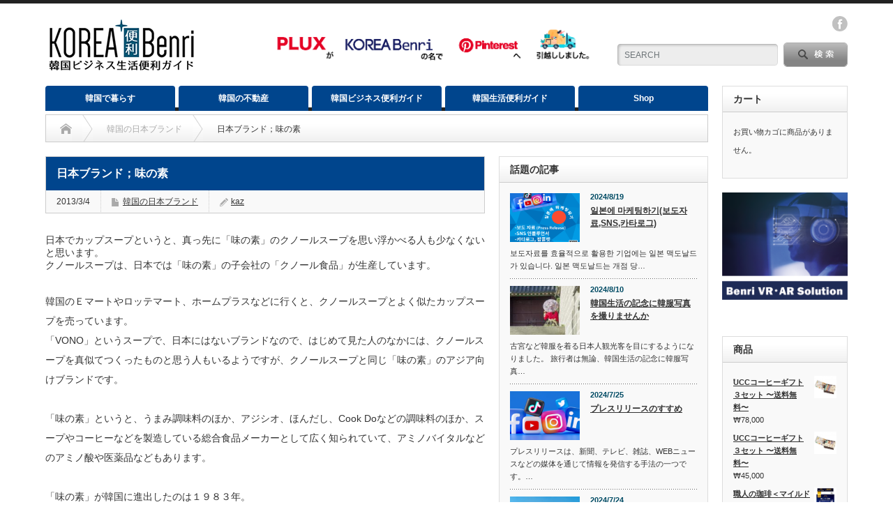

--- FILE ---
content_type: text/html; charset=UTF-8
request_url: https://koreabenri.com/%E6%97%A5%E6%9C%AC%E3%83%96%E3%83%A9%E3%83%B3%E3%83%89%EF%BC%9B%E5%91%B3%E3%81%AE%E7%B4%A0/
body_size: 20858
content:
<!DOCTYPE html PUBLIC "-//W3C//DTD XHTML 1.1//EN" "http://www.w3.org/TR/xhtml11/DTD/xhtml11.dtd">
<!--[if lt IE 9]><html xmlns="http://www.w3.org/1999/xhtml" class="ie"><![endif]-->
<!--[if (gt IE 9)|!(IE)]><!--><html xmlns="http://www.w3.org/1999/xhtml"><!--<![endif]-->
<head profile="http://gmpg.org/xfn/11">
<meta http-equiv="Content-Type" content="text/html; charset=UTF-8" />
<meta http-equiv="X-UA-Compatible" content="IE=edge,chrome=1" />
<meta name="viewport" content="width=device-width" />
<title>日本ブランド；味の素 | KOREA Benri</title>
<meta name="description" content="日本でカップスープというと、真っ先に「味の素」のクノールスープを思い浮かべる人も少なくないと思います。クノールスープは、日本では「味の素」の子会社の「クノール食品」が生産しています。" />

<link rel="alternate" type="application/rss+xml" title="KOREA Benri RSS Feed" href="https://koreabenri.com/feed/" />
<link rel="alternate" type="application/atom+xml" title="KOREA Benri Atom Feed" href="https://koreabenri.com/feed/atom/" /> 
<link rel="pingback" href="https://koreabenri.com/xmlrpc.php" />

 
<meta name='robots' content='max-image-preview:large' />
	<style>img:is([sizes="auto" i], [sizes^="auto," i]) { contain-intrinsic-size: 3000px 1500px }</style>
	<script type="text/javascript">function rgmkInitGoogleMaps(){window.rgmkGoogleMapsCallback=true;try{jQuery(document).trigger("rgmkGoogleMapsLoad")}catch(err){}}</script><link rel='dns-prefetch' href='//use.fontawesome.com' />
<link rel='dns-prefetch' href='//www.googletagmanager.com' />
<link rel='dns-prefetch' href='//pagead2.googlesyndication.com' />
<link rel="alternate" type="application/rss+xml" title="KOREA Benri &raquo; 日本ブランド；味の素 のコメントのフィード" href="https://koreabenri.com/%e6%97%a5%e6%9c%ac%e3%83%96%e3%83%a9%e3%83%b3%e3%83%89%ef%bc%9b%e5%91%b3%e3%81%ae%e7%b4%a0/feed/" />
<script type="text/javascript">
/* <![CDATA[ */
window._wpemojiSettings = {"baseUrl":"https:\/\/s.w.org\/images\/core\/emoji\/16.0.1\/72x72\/","ext":".png","svgUrl":"https:\/\/s.w.org\/images\/core\/emoji\/16.0.1\/svg\/","svgExt":".svg","source":{"concatemoji":"https:\/\/koreabenri.com\/wp-includes\/js\/wp-emoji-release.min.js?ver=6.8.3"}};
/*! This file is auto-generated */
!function(s,n){var o,i,e;function c(e){try{var t={supportTests:e,timestamp:(new Date).valueOf()};sessionStorage.setItem(o,JSON.stringify(t))}catch(e){}}function p(e,t,n){e.clearRect(0,0,e.canvas.width,e.canvas.height),e.fillText(t,0,0);var t=new Uint32Array(e.getImageData(0,0,e.canvas.width,e.canvas.height).data),a=(e.clearRect(0,0,e.canvas.width,e.canvas.height),e.fillText(n,0,0),new Uint32Array(e.getImageData(0,0,e.canvas.width,e.canvas.height).data));return t.every(function(e,t){return e===a[t]})}function u(e,t){e.clearRect(0,0,e.canvas.width,e.canvas.height),e.fillText(t,0,0);for(var n=e.getImageData(16,16,1,1),a=0;a<n.data.length;a++)if(0!==n.data[a])return!1;return!0}function f(e,t,n,a){switch(t){case"flag":return n(e,"\ud83c\udff3\ufe0f\u200d\u26a7\ufe0f","\ud83c\udff3\ufe0f\u200b\u26a7\ufe0f")?!1:!n(e,"\ud83c\udde8\ud83c\uddf6","\ud83c\udde8\u200b\ud83c\uddf6")&&!n(e,"\ud83c\udff4\udb40\udc67\udb40\udc62\udb40\udc65\udb40\udc6e\udb40\udc67\udb40\udc7f","\ud83c\udff4\u200b\udb40\udc67\u200b\udb40\udc62\u200b\udb40\udc65\u200b\udb40\udc6e\u200b\udb40\udc67\u200b\udb40\udc7f");case"emoji":return!a(e,"\ud83e\udedf")}return!1}function g(e,t,n,a){var r="undefined"!=typeof WorkerGlobalScope&&self instanceof WorkerGlobalScope?new OffscreenCanvas(300,150):s.createElement("canvas"),o=r.getContext("2d",{willReadFrequently:!0}),i=(o.textBaseline="top",o.font="600 32px Arial",{});return e.forEach(function(e){i[e]=t(o,e,n,a)}),i}function t(e){var t=s.createElement("script");t.src=e,t.defer=!0,s.head.appendChild(t)}"undefined"!=typeof Promise&&(o="wpEmojiSettingsSupports",i=["flag","emoji"],n.supports={everything:!0,everythingExceptFlag:!0},e=new Promise(function(e){s.addEventListener("DOMContentLoaded",e,{once:!0})}),new Promise(function(t){var n=function(){try{var e=JSON.parse(sessionStorage.getItem(o));if("object"==typeof e&&"number"==typeof e.timestamp&&(new Date).valueOf()<e.timestamp+604800&&"object"==typeof e.supportTests)return e.supportTests}catch(e){}return null}();if(!n){if("undefined"!=typeof Worker&&"undefined"!=typeof OffscreenCanvas&&"undefined"!=typeof URL&&URL.createObjectURL&&"undefined"!=typeof Blob)try{var e="postMessage("+g.toString()+"("+[JSON.stringify(i),f.toString(),p.toString(),u.toString()].join(",")+"));",a=new Blob([e],{type:"text/javascript"}),r=new Worker(URL.createObjectURL(a),{name:"wpTestEmojiSupports"});return void(r.onmessage=function(e){c(n=e.data),r.terminate(),t(n)})}catch(e){}c(n=g(i,f,p,u))}t(n)}).then(function(e){for(var t in e)n.supports[t]=e[t],n.supports.everything=n.supports.everything&&n.supports[t],"flag"!==t&&(n.supports.everythingExceptFlag=n.supports.everythingExceptFlag&&n.supports[t]);n.supports.everythingExceptFlag=n.supports.everythingExceptFlag&&!n.supports.flag,n.DOMReady=!1,n.readyCallback=function(){n.DOMReady=!0}}).then(function(){return e}).then(function(){var e;n.supports.everything||(n.readyCallback(),(e=n.source||{}).concatemoji?t(e.concatemoji):e.wpemoji&&e.twemoji&&(t(e.twemoji),t(e.wpemoji)))}))}((window,document),window._wpemojiSettings);
/* ]]> */
</script>
<link rel='stylesheet' id='sdm-styles-css' href='https://koreabenri.com/wp-content/plugins/simple-download-monitor/css/sdm_wp_styles.css?ver=6.8.3' type='text/css' media='all' />
<style id='wp-emoji-styles-inline-css' type='text/css'>

	img.wp-smiley, img.emoji {
		display: inline !important;
		border: none !important;
		box-shadow: none !important;
		height: 1em !important;
		width: 1em !important;
		margin: 0 0.07em !important;
		vertical-align: -0.1em !important;
		background: none !important;
		padding: 0 !important;
	}
</style>
<link rel='stylesheet' id='wp-block-library-css' href='https://koreabenri.com/wp-includes/css/dist/block-library/style.min.css?ver=6.8.3' type='text/css' media='all' />
<style id='classic-theme-styles-inline-css' type='text/css'>
/*! This file is auto-generated */
.wp-block-button__link{color:#fff;background-color:#32373c;border-radius:9999px;box-shadow:none;text-decoration:none;padding:calc(.667em + 2px) calc(1.333em + 2px);font-size:1.125em}.wp-block-file__button{background:#32373c;color:#fff;text-decoration:none}
</style>
<style id='global-styles-inline-css' type='text/css'>
:root{--wp--preset--aspect-ratio--square: 1;--wp--preset--aspect-ratio--4-3: 4/3;--wp--preset--aspect-ratio--3-4: 3/4;--wp--preset--aspect-ratio--3-2: 3/2;--wp--preset--aspect-ratio--2-3: 2/3;--wp--preset--aspect-ratio--16-9: 16/9;--wp--preset--aspect-ratio--9-16: 9/16;--wp--preset--color--black: #000000;--wp--preset--color--cyan-bluish-gray: #abb8c3;--wp--preset--color--white: #ffffff;--wp--preset--color--pale-pink: #f78da7;--wp--preset--color--vivid-red: #cf2e2e;--wp--preset--color--luminous-vivid-orange: #ff6900;--wp--preset--color--luminous-vivid-amber: #fcb900;--wp--preset--color--light-green-cyan: #7bdcb5;--wp--preset--color--vivid-green-cyan: #00d084;--wp--preset--color--pale-cyan-blue: #8ed1fc;--wp--preset--color--vivid-cyan-blue: #0693e3;--wp--preset--color--vivid-purple: #9b51e0;--wp--preset--gradient--vivid-cyan-blue-to-vivid-purple: linear-gradient(135deg,rgba(6,147,227,1) 0%,rgb(155,81,224) 100%);--wp--preset--gradient--light-green-cyan-to-vivid-green-cyan: linear-gradient(135deg,rgb(122,220,180) 0%,rgb(0,208,130) 100%);--wp--preset--gradient--luminous-vivid-amber-to-luminous-vivid-orange: linear-gradient(135deg,rgba(252,185,0,1) 0%,rgba(255,105,0,1) 100%);--wp--preset--gradient--luminous-vivid-orange-to-vivid-red: linear-gradient(135deg,rgba(255,105,0,1) 0%,rgb(207,46,46) 100%);--wp--preset--gradient--very-light-gray-to-cyan-bluish-gray: linear-gradient(135deg,rgb(238,238,238) 0%,rgb(169,184,195) 100%);--wp--preset--gradient--cool-to-warm-spectrum: linear-gradient(135deg,rgb(74,234,220) 0%,rgb(151,120,209) 20%,rgb(207,42,186) 40%,rgb(238,44,130) 60%,rgb(251,105,98) 80%,rgb(254,248,76) 100%);--wp--preset--gradient--blush-light-purple: linear-gradient(135deg,rgb(255,206,236) 0%,rgb(152,150,240) 100%);--wp--preset--gradient--blush-bordeaux: linear-gradient(135deg,rgb(254,205,165) 0%,rgb(254,45,45) 50%,rgb(107,0,62) 100%);--wp--preset--gradient--luminous-dusk: linear-gradient(135deg,rgb(255,203,112) 0%,rgb(199,81,192) 50%,rgb(65,88,208) 100%);--wp--preset--gradient--pale-ocean: linear-gradient(135deg,rgb(255,245,203) 0%,rgb(182,227,212) 50%,rgb(51,167,181) 100%);--wp--preset--gradient--electric-grass: linear-gradient(135deg,rgb(202,248,128) 0%,rgb(113,206,126) 100%);--wp--preset--gradient--midnight: linear-gradient(135deg,rgb(2,3,129) 0%,rgb(40,116,252) 100%);--wp--preset--font-size--small: 13px;--wp--preset--font-size--medium: 20px;--wp--preset--font-size--large: 36px;--wp--preset--font-size--x-large: 42px;--wp--preset--spacing--20: 0.44rem;--wp--preset--spacing--30: 0.67rem;--wp--preset--spacing--40: 1rem;--wp--preset--spacing--50: 1.5rem;--wp--preset--spacing--60: 2.25rem;--wp--preset--spacing--70: 3.38rem;--wp--preset--spacing--80: 5.06rem;--wp--preset--shadow--natural: 6px 6px 9px rgba(0, 0, 0, 0.2);--wp--preset--shadow--deep: 12px 12px 50px rgba(0, 0, 0, 0.4);--wp--preset--shadow--sharp: 6px 6px 0px rgba(0, 0, 0, 0.2);--wp--preset--shadow--outlined: 6px 6px 0px -3px rgba(255, 255, 255, 1), 6px 6px rgba(0, 0, 0, 1);--wp--preset--shadow--crisp: 6px 6px 0px rgba(0, 0, 0, 1);}:where(.is-layout-flex){gap: 0.5em;}:where(.is-layout-grid){gap: 0.5em;}body .is-layout-flex{display: flex;}.is-layout-flex{flex-wrap: wrap;align-items: center;}.is-layout-flex > :is(*, div){margin: 0;}body .is-layout-grid{display: grid;}.is-layout-grid > :is(*, div){margin: 0;}:where(.wp-block-columns.is-layout-flex){gap: 2em;}:where(.wp-block-columns.is-layout-grid){gap: 2em;}:where(.wp-block-post-template.is-layout-flex){gap: 1.25em;}:where(.wp-block-post-template.is-layout-grid){gap: 1.25em;}.has-black-color{color: var(--wp--preset--color--black) !important;}.has-cyan-bluish-gray-color{color: var(--wp--preset--color--cyan-bluish-gray) !important;}.has-white-color{color: var(--wp--preset--color--white) !important;}.has-pale-pink-color{color: var(--wp--preset--color--pale-pink) !important;}.has-vivid-red-color{color: var(--wp--preset--color--vivid-red) !important;}.has-luminous-vivid-orange-color{color: var(--wp--preset--color--luminous-vivid-orange) !important;}.has-luminous-vivid-amber-color{color: var(--wp--preset--color--luminous-vivid-amber) !important;}.has-light-green-cyan-color{color: var(--wp--preset--color--light-green-cyan) !important;}.has-vivid-green-cyan-color{color: var(--wp--preset--color--vivid-green-cyan) !important;}.has-pale-cyan-blue-color{color: var(--wp--preset--color--pale-cyan-blue) !important;}.has-vivid-cyan-blue-color{color: var(--wp--preset--color--vivid-cyan-blue) !important;}.has-vivid-purple-color{color: var(--wp--preset--color--vivid-purple) !important;}.has-black-background-color{background-color: var(--wp--preset--color--black) !important;}.has-cyan-bluish-gray-background-color{background-color: var(--wp--preset--color--cyan-bluish-gray) !important;}.has-white-background-color{background-color: var(--wp--preset--color--white) !important;}.has-pale-pink-background-color{background-color: var(--wp--preset--color--pale-pink) !important;}.has-vivid-red-background-color{background-color: var(--wp--preset--color--vivid-red) !important;}.has-luminous-vivid-orange-background-color{background-color: var(--wp--preset--color--luminous-vivid-orange) !important;}.has-luminous-vivid-amber-background-color{background-color: var(--wp--preset--color--luminous-vivid-amber) !important;}.has-light-green-cyan-background-color{background-color: var(--wp--preset--color--light-green-cyan) !important;}.has-vivid-green-cyan-background-color{background-color: var(--wp--preset--color--vivid-green-cyan) !important;}.has-pale-cyan-blue-background-color{background-color: var(--wp--preset--color--pale-cyan-blue) !important;}.has-vivid-cyan-blue-background-color{background-color: var(--wp--preset--color--vivid-cyan-blue) !important;}.has-vivid-purple-background-color{background-color: var(--wp--preset--color--vivid-purple) !important;}.has-black-border-color{border-color: var(--wp--preset--color--black) !important;}.has-cyan-bluish-gray-border-color{border-color: var(--wp--preset--color--cyan-bluish-gray) !important;}.has-white-border-color{border-color: var(--wp--preset--color--white) !important;}.has-pale-pink-border-color{border-color: var(--wp--preset--color--pale-pink) !important;}.has-vivid-red-border-color{border-color: var(--wp--preset--color--vivid-red) !important;}.has-luminous-vivid-orange-border-color{border-color: var(--wp--preset--color--luminous-vivid-orange) !important;}.has-luminous-vivid-amber-border-color{border-color: var(--wp--preset--color--luminous-vivid-amber) !important;}.has-light-green-cyan-border-color{border-color: var(--wp--preset--color--light-green-cyan) !important;}.has-vivid-green-cyan-border-color{border-color: var(--wp--preset--color--vivid-green-cyan) !important;}.has-pale-cyan-blue-border-color{border-color: var(--wp--preset--color--pale-cyan-blue) !important;}.has-vivid-cyan-blue-border-color{border-color: var(--wp--preset--color--vivid-cyan-blue) !important;}.has-vivid-purple-border-color{border-color: var(--wp--preset--color--vivid-purple) !important;}.has-vivid-cyan-blue-to-vivid-purple-gradient-background{background: var(--wp--preset--gradient--vivid-cyan-blue-to-vivid-purple) !important;}.has-light-green-cyan-to-vivid-green-cyan-gradient-background{background: var(--wp--preset--gradient--light-green-cyan-to-vivid-green-cyan) !important;}.has-luminous-vivid-amber-to-luminous-vivid-orange-gradient-background{background: var(--wp--preset--gradient--luminous-vivid-amber-to-luminous-vivid-orange) !important;}.has-luminous-vivid-orange-to-vivid-red-gradient-background{background: var(--wp--preset--gradient--luminous-vivid-orange-to-vivid-red) !important;}.has-very-light-gray-to-cyan-bluish-gray-gradient-background{background: var(--wp--preset--gradient--very-light-gray-to-cyan-bluish-gray) !important;}.has-cool-to-warm-spectrum-gradient-background{background: var(--wp--preset--gradient--cool-to-warm-spectrum) !important;}.has-blush-light-purple-gradient-background{background: var(--wp--preset--gradient--blush-light-purple) !important;}.has-blush-bordeaux-gradient-background{background: var(--wp--preset--gradient--blush-bordeaux) !important;}.has-luminous-dusk-gradient-background{background: var(--wp--preset--gradient--luminous-dusk) !important;}.has-pale-ocean-gradient-background{background: var(--wp--preset--gradient--pale-ocean) !important;}.has-electric-grass-gradient-background{background: var(--wp--preset--gradient--electric-grass) !important;}.has-midnight-gradient-background{background: var(--wp--preset--gradient--midnight) !important;}.has-small-font-size{font-size: var(--wp--preset--font-size--small) !important;}.has-medium-font-size{font-size: var(--wp--preset--font-size--medium) !important;}.has-large-font-size{font-size: var(--wp--preset--font-size--large) !important;}.has-x-large-font-size{font-size: var(--wp--preset--font-size--x-large) !important;}
:where(.wp-block-post-template.is-layout-flex){gap: 1.25em;}:where(.wp-block-post-template.is-layout-grid){gap: 1.25em;}
:where(.wp-block-columns.is-layout-flex){gap: 2em;}:where(.wp-block-columns.is-layout-grid){gap: 2em;}
:root :where(.wp-block-pullquote){font-size: 1.5em;line-height: 1.6;}
</style>
<link rel='stylesheet' id='woocommerce-layout-css' href='https://koreabenri.com/wp-content/plugins/woocommerce/assets/css/woocommerce-layout.css?ver=10.3.7' type='text/css' media='all' />
<link rel='stylesheet' id='woocommerce-smallscreen-css' href='https://koreabenri.com/wp-content/plugins/woocommerce/assets/css/woocommerce-smallscreen.css?ver=10.3.7' type='text/css' media='only screen and (max-width: 768px)' />
<link rel='stylesheet' id='woocommerce-general-css' href='https://koreabenri.com/wp-content/plugins/woocommerce/assets/css/woocommerce.css?ver=10.3.7' type='text/css' media='all' />
<style id='woocommerce-inline-inline-css' type='text/css'>
.woocommerce form .form-row .required { visibility: visible; }
</style>
<link rel='stylesheet' id='wpvrfontawesome-css' href='https://use.fontawesome.com/releases/v6.5.1/css/all.css?ver=8.5.45' type='text/css' media='all' />
<link rel='stylesheet' id='panellium-css-css' href='https://koreabenri.com/wp-content/plugins/wpvr/public/lib/pannellum/src/css/pannellum.css?ver=1' type='text/css' media='all' />
<link rel='stylesheet' id='videojs-css-css' href='https://koreabenri.com/wp-content/plugins/wpvr/public/lib/pannellum/src/css/video-js.css?ver=1' type='text/css' media='all' />
<link rel='stylesheet' id='videojs-vr-css-css' href='https://koreabenri.com/wp-content/plugins/wpvr/public/lib/videojs-vr/videojs-vr.css?ver=1' type='text/css' media='all' />
<link rel='stylesheet' id='owl-css-css' href='https://koreabenri.com/wp-content/plugins/wpvr/public/css/owl.carousel.css?ver=8.5.45' type='text/css' media='all' />
<link rel='stylesheet' id='wpvr-css' href='https://koreabenri.com/wp-content/plugins/wpvr/public/css/wpvr-public.css?ver=8.5.45' type='text/css' media='all' />
<link rel='stylesheet' id='brands-styles-css' href='https://koreabenri.com/wp-content/plugins/woocommerce/assets/css/brands.css?ver=10.3.7' type='text/css' media='all' />
<link rel='stylesheet' id='tablepress-default-css' href='https://koreabenri.com/wp-content/tablepress-combined.min.css?ver=10' type='text/css' media='all' />
<script type="text/javascript" src="https://koreabenri.com/wp-includes/js/jquery/jquery.min.js?ver=3.7.1" id="jquery-core-js"></script>
<script type="text/javascript" src="https://koreabenri.com/wp-includes/js/jquery/jquery-migrate.min.js?ver=3.4.1" id="jquery-migrate-js"></script>
<script type="text/javascript" id="sdm-scripts-js-extra">
/* <![CDATA[ */
var sdm_ajax_script = {"ajaxurl":"https:\/\/koreabenri.com\/wp-admin\/admin-ajax.php"};
/* ]]> */
</script>
<script type="text/javascript" src="https://koreabenri.com/wp-content/plugins/simple-download-monitor/js/sdm_wp_scripts.js?ver=6.8.3" id="sdm-scripts-js"></script>
<script type="text/javascript" src="https://koreabenri.com/wp-content/plugins/woocommerce/assets/js/jquery-blockui/jquery.blockUI.min.js?ver=2.7.0-wc.10.3.7" id="wc-jquery-blockui-js" defer="defer" data-wp-strategy="defer"></script>
<script type="text/javascript" id="wc-add-to-cart-js-extra">
/* <![CDATA[ */
var wc_add_to_cart_params = {"ajax_url":"\/wp-admin\/admin-ajax.php","wc_ajax_url":"\/?wc-ajax=%%endpoint%%","i18n_view_cart":"\u304a\u8cb7\u3044\u7269\u30ab\u30b4\u3092\u8868\u793a","cart_url":"https:\/\/koreabenri.com\/cart\/","is_cart":"","cart_redirect_after_add":"yes"};
/* ]]> */
</script>
<script type="text/javascript" src="https://koreabenri.com/wp-content/plugins/woocommerce/assets/js/frontend/add-to-cart.min.js?ver=10.3.7" id="wc-add-to-cart-js" defer="defer" data-wp-strategy="defer"></script>
<script type="text/javascript" src="https://koreabenri.com/wp-content/plugins/woocommerce/assets/js/js-cookie/js.cookie.min.js?ver=2.1.4-wc.10.3.7" id="wc-js-cookie-js" defer="defer" data-wp-strategy="defer"></script>
<script type="text/javascript" id="woocommerce-js-extra">
/* <![CDATA[ */
var woocommerce_params = {"ajax_url":"\/wp-admin\/admin-ajax.php","wc_ajax_url":"\/?wc-ajax=%%endpoint%%","i18n_password_show":"\u30d1\u30b9\u30ef\u30fc\u30c9\u3092\u8868\u793a","i18n_password_hide":"\u30d1\u30b9\u30ef\u30fc\u30c9\u3092\u96a0\u3059"};
/* ]]> */
</script>
<script type="text/javascript" src="https://koreabenri.com/wp-content/plugins/woocommerce/assets/js/frontend/woocommerce.min.js?ver=10.3.7" id="woocommerce-js" defer="defer" data-wp-strategy="defer"></script>
<script type="text/javascript" src="https://koreabenri.com/wp-content/plugins/wpvr/public/lib/pannellum/src/js/pannellum.js?ver=1" id="panellium-js-js"></script>
<script type="text/javascript" src="https://koreabenri.com/wp-content/plugins/wpvr/public/lib/pannellum/src/js/libpannellum.js?ver=1" id="panelliumlib-js-js"></script>
<script type="text/javascript" src="https://koreabenri.com/wp-content/plugins/wpvr/public/js/video.js?ver=1" id="videojs-js-js"></script>
<script type="text/javascript" src="https://koreabenri.com/wp-content/plugins/wpvr/public/lib/videojs-vr/videojs-vr.js?ver=1" id="videojsvr-js-js"></script>
<script type="text/javascript" src="https://koreabenri.com/wp-content/plugins/wpvr/public/lib/pannellum/src/js/videojs-pannellum-plugin.js?ver=1" id="panelliumvid-js-js"></script>
<script type="text/javascript" src="https://koreabenri.com/wp-content/plugins/wpvr/public/js/owl.carousel.js?ver=6.8.3" id="owl-js-js"></script>
<script type="text/javascript" src="https://koreabenri.com/wp-content/plugins/wpvr/public/js/jquery.cookie.js?ver=1" id="jquery_cookie-js"></script>
<link rel="https://api.w.org/" href="https://koreabenri.com/wp-json/" /><link rel="alternate" title="JSON" type="application/json" href="https://koreabenri.com/wp-json/wp/v2/posts/2083" /><link rel="canonical" href="https://koreabenri.com/%e6%97%a5%e6%9c%ac%e3%83%96%e3%83%a9%e3%83%b3%e3%83%89%ef%bc%9b%e5%91%b3%e3%81%ae%e7%b4%a0/" />
<link rel='shortlink' href='https://koreabenri.com/?p=2083' />
<link rel="alternate" title="oEmbed (JSON)" type="application/json+oembed" href="https://koreabenri.com/wp-json/oembed/1.0/embed?url=https%3A%2F%2Fkoreabenri.com%2F%25e6%2597%25a5%25e6%259c%25ac%25e3%2583%2596%25e3%2583%25a9%25e3%2583%25b3%25e3%2583%2589%25ef%25bc%259b%25e5%2591%25b3%25e3%2581%25ae%25e7%25b4%25a0%2F" />
<link rel="alternate" title="oEmbed (XML)" type="text/xml+oembed" href="https://koreabenri.com/wp-json/oembed/1.0/embed?url=https%3A%2F%2Fkoreabenri.com%2F%25e6%2597%25a5%25e6%259c%25ac%25e3%2583%2596%25e3%2583%25a9%25e3%2583%25b3%25e3%2583%2589%25ef%25bc%259b%25e5%2591%25b3%25e3%2581%25ae%25e7%25b4%25a0%2F&#038;format=xml" />
<meta name="generator" content="Site Kit by Google 1.165.0" />	<noscript><style>.woocommerce-product-gallery{ opacity: 1 !important; }</style></noscript>
	
<!-- Site Kit が追加した Google AdSense メタタグ -->
<meta name="google-adsense-platform-account" content="ca-host-pub-2644536267352236">
<meta name="google-adsense-platform-domain" content="sitekit.withgoogle.com">
<!-- Site Kit が追加した End Google AdSense メタタグ -->
<meta name="generator" content="Elementor 3.33.0; features: additional_custom_breakpoints; settings: css_print_method-external, google_font-enabled, font_display-auto">
<style type="text/css"></style>			<style>
				.e-con.e-parent:nth-of-type(n+4):not(.e-lazyloaded):not(.e-no-lazyload),
				.e-con.e-parent:nth-of-type(n+4):not(.e-lazyloaded):not(.e-no-lazyload) * {
					background-image: none !important;
				}
				@media screen and (max-height: 1024px) {
					.e-con.e-parent:nth-of-type(n+3):not(.e-lazyloaded):not(.e-no-lazyload),
					.e-con.e-parent:nth-of-type(n+3):not(.e-lazyloaded):not(.e-no-lazyload) * {
						background-image: none !important;
					}
				}
				@media screen and (max-height: 640px) {
					.e-con.e-parent:nth-of-type(n+2):not(.e-lazyloaded):not(.e-no-lazyload),
					.e-con.e-parent:nth-of-type(n+2):not(.e-lazyloaded):not(.e-no-lazyload) * {
						background-image: none !important;
					}
				}
			</style>
			
<!-- Google AdSense スニペット (Site Kit が追加) -->
<script type="text/javascript" async="async" src="https://pagead2.googlesyndication.com/pagead/js/adsbygoogle.js?client=ca-pub-3374456104415630&amp;host=ca-host-pub-2644536267352236" crossorigin="anonymous"></script>

<!-- (ここまで) Google AdSense スニペット (Site Kit が追加) -->
<link rel="icon" href="https://koreabenri.com/wp-content/uploads/2022/10/cropped-Benri_favicon-1-32x32.png" sizes="32x32" />
<link rel="icon" href="https://koreabenri.com/wp-content/uploads/2022/10/cropped-Benri_favicon-1-192x192.png" sizes="192x192" />
<link rel="apple-touch-icon" href="https://koreabenri.com/wp-content/uploads/2022/10/cropped-Benri_favicon-1-180x180.png" />
<meta name="msapplication-TileImage" content="https://koreabenri.com/wp-content/uploads/2022/10/cropped-Benri_favicon-1-270x270.png" />

<link rel="stylesheet" href="https://koreabenri.com/wp-content/themes/opinion_tcd018/style.css?ver=4.11.3" type="text/css" />
<link rel="stylesheet" href="https://koreabenri.com/wp-content/themes/opinion_tcd018/comment-style.css?ver=4.11.3" type="text/css" />

<link rel="stylesheet" media="screen and (min-width:769px)" href="https://koreabenri.com/wp-content/themes/opinion_tcd018/style_pc.css?ver=4.11.3" type="text/css" />
<link rel="stylesheet" media="screen and (max-width:768px)" href="https://koreabenri.com/wp-content/themes/opinion_tcd018/style_sp.css?ver=4.11.3" type="text/css" />
<link rel="stylesheet" media="screen and (max-width:768px)" href="https://koreabenri.com/wp-content/themes/opinion_tcd018/footer-bar/footer-bar.css?ver=?ver=4.11.3">

<link rel="stylesheet" href="https://koreabenri.com/wp-content/themes/opinion_tcd018/japanese.css?ver=4.11.3" type="text/css" />

<script type="text/javascript" src="https://koreabenri.com/wp-content/themes/opinion_tcd018/js/jscript.js?ver=4.11.3"></script>
<script type="text/javascript" src="https://koreabenri.com/wp-content/themes/opinion_tcd018/js/scroll.js?ver=4.11.3"></script>
<script type="text/javascript" src="https://koreabenri.com/wp-content/themes/opinion_tcd018/js/comment.js?ver=4.11.3"></script>
<script type="text/javascript" src="https://koreabenri.com/wp-content/themes/opinion_tcd018/js/rollover.js?ver=4.11.3"></script>
<!--[if lt IE 9]>
<link id="stylesheet" rel="stylesheet" href="https://koreabenri.com/wp-content/themes/opinion_tcd018/style_pc.css?ver=4.11.3" type="text/css" />
<script type="text/javascript" src="https://koreabenri.com/wp-content/themes/opinion_tcd018/js/ie.js?ver=4.11.3"></script>
<link rel="stylesheet" href="https://koreabenri.com/wp-content/themes/opinion_tcd018/ie.css" type="text/css" />
<![endif]-->

<!--[if IE 7]>
<link rel="stylesheet" href="https://koreabenri.com/wp-content/themes/opinion_tcd018/ie7.css" type="text/css" />
<![endif]-->


<style type="text/css">

body { font-size:14px; }

a:hover, #index_featured_post .post2 h4.title a:hover, #index_featured_post a, #logo a:hover, #footer_logo_text a:hover
 { color:#00458D; }

.pc #global_menu li a, .archive_headline, .page_navi a:hover:hover, #single_title h2, #submit_comment:hover, #author_link:hover, #previous_next_post a:hover, #news_title h2,
 .profile_author_link:hover, #return_top, .author_social_link li.author_link a
 { background-color:#00458D; }

#comment_textarea textarea:focus, #guest_info input:focus
 { border-color:#00458D; }

#index_featured_post .post2 h4.title a:hover, #index_featured_post a:hover
 { color:#7D7D7D; }

.pc #global_menu li a:hover, #return_top:hover, .author_social_link li.author_link a:hover
 { background-color:#7D7D7D; }



</style>

<meta name="p:domain_verify" content="32150f43b5c07133835b4bcacae88b5e"/>
</head>
<body class="wp-singular post-template-default single single-post postid-2083 single-format-standard wp-theme-opinion_tcd018 theme-opinion_tcd018 woocommerce-no-js category-54 elementor-default elementor-kit-5015">

 <div id="header_wrap">

  <div id="header" class="clearfix">

  <!-- logo -->
   <div id='logo_image'>
<h1 id="logo" style="top:20px; left:0px;"><a href=" https://koreabenri.com/" title="KOREA Benri" data-label="KOREA Benri"><img src="https://koreabenri.com/wp-content/uploads/tcd-w/logo.png?1768992441" alt="KOREA Benri" title="KOREA Benri" /></a></h1>
</div>


   <!-- header meu -->
   <div id="header_menu_area">

    <div id="header_menu">
         </div>

        <!-- social button -->
        <ul class="social_link clearfix" id="header_social_link">
                    <li class="facebook"><a class="target_blank" href="https://www.facebook.com/koreabenri/">facebook</a></li>
         </ul>
        
   </div><!-- END #header_menu_area -->

   <!-- search area -->
   <div class="search_area">
        <form method="get" id="searchform" action="https://koreabenri.com/">
     <div id="search_button"><input type="submit" value="SEARCH" /></div>
     <div id="search_input"><input type="text" value="SEARCH" name="s" onfocus="if (this.value == 'SEARCH') this.value = '';" onblur="if (this.value == '') this.value = 'SEARCH';" /></div>
    </form>
       </div>

   <!-- banner -->
         <div id="header_banner">
         <a href="https://www.pinterest.co.kr/KOREABenri/"  target='_blank' rel="nofollow">
<img border="0" width="468" height="60" alt="" src="https://koreabenri.com/wp-content/uploads/2023/12/topbanner_20231221.png"></a>
       </div>
      
   <a href="#" class="menu_button"></a>

  </div><!-- END #header -->

 </div><!-- END #header_wrap -->

 <!-- global menu -->
  <div id="global_menu" class="clearfix">
  <ul id="menu-mein" class="menu"><li id="menu-item-1433" class="menu-item menu-item-type-taxonomy menu-item-object-category menu-item-has-children menu-item-1433 menu-category-4"><a href="https://koreabenri.com/category/living-in-korea/">韓国で暮らす</a>
<ul class="sub-menu">
	<li id="menu-item-1464" class="menu-item menu-item-type-taxonomy menu-item-object-category menu-item-1464 menu-category-28"><a href="https://koreabenri.com/category/living-in-korea/%e6%9f%bb%e8%a8%bc%ef%bc%88%e3%83%93%e3%82%b6%ef%bc%89/">査証（ビザ）</a></li>
	<li id="menu-item-3483" class="menu-item menu-item-type-taxonomy menu-item-object-category menu-item-has-children menu-item-3483 menu-category-77"><a href="https://koreabenri.com/category/living-in-korea/%e6%8a%95%e8%b3%87/">投資</a>
	<ul class="sub-menu">
		<li id="menu-item-1481" class="menu-item menu-item-type-post_type menu-item-object-post menu-item-1481"><a href="https://koreabenri.com/%e6%8a%95%e8%b3%87%e3%81%a8%e9%80%b2%e5%87%ba/">投資と進出</a></li>
		<li id="menu-item-1480" class="menu-item menu-item-type-post_type menu-item-object-post menu-item-1480"><a href="https://koreabenri.com/%e6%8a%95%e8%b3%87%e5%9c%b0%e5%9f%9f-%e4%b8%80%e8%a6%a7/">投資地域 (一覧)</a></li>
	</ul>
</li>
	<li id="menu-item-1453" class="menu-item menu-item-type-taxonomy menu-item-object-category menu-item-has-children menu-item-1453 menu-category-35"><a href="https://koreabenri.com/category/living-in-korea/financial/">銀行口座の開設</a>
	<ul class="sub-menu">
		<li id="menu-item-1484" class="menu-item menu-item-type-post_type menu-item-object-post menu-item-1484"><a href="https://koreabenri.com/%e9%8a%80%e8%a1%8c%e5%8f%96%e5%bc%95/">銀行口座開設とカード</a></li>
		<li id="menu-item-1483" class="menu-item menu-item-type-post_type menu-item-object-post menu-item-1483"><a href="https://koreabenri.com/%e9%8a%80%e8%a1%8c%e4%b8%80%e8%a6%a7/">銀行一覧</a></li>
	</ul>
</li>
	<li id="menu-item-1452" class="menu-item menu-item-type-taxonomy menu-item-object-category menu-item-has-children menu-item-1452 menu-category-36"><a href="https://koreabenri.com/category/living-in-korea/officeit/">電話とIT・オフィス機器</a>
	<ul class="sub-menu">
		<li id="menu-item-1485" class="menu-item menu-item-type-post_type menu-item-object-post menu-item-1485"><a href="https://koreabenri.com/it%e6%a9%9f%e5%99%a8%e5%90%84%e7%a4%be/">電話とインターネット</a></li>
		<li id="menu-item-1486" class="menu-item menu-item-type-post_type menu-item-object-post menu-item-1486"><a href="https://koreabenri.com/%e9%80%9a%e4%bf%a1/">通信会社・オフィス機器会社(一覧)</a></li>
	</ul>
</li>
	<li id="menu-item-1763" class="menu-item menu-item-type-post_type menu-item-object-post menu-item-1763"><a href="https://koreabenri.com/%e9%9f%93%e5%9b%bd%e3%81%ae%e6%a6%82%e8%a6%81/">韓国の概要</a></li>
</ul>
</li>
<li id="menu-item-1432" class="menu-item menu-item-type-taxonomy menu-item-object-category menu-item-has-children menu-item-1432 menu-category-5"><a href="https://koreabenri.com/category/koreaestate/">韓国の不動産</a>
<ul class="sub-menu">
	<li id="menu-item-1458" class="menu-item menu-item-type-taxonomy menu-item-object-category menu-item-has-children menu-item-1458 menu-category-19"><a href="https://koreabenri.com/category/koreaestate/officestore/">不動産探しと契約</a>
	<ul class="sub-menu">
		<li id="menu-item-1469" class="menu-item menu-item-type-post_type menu-item-object-post menu-item-1469"><a href="https://koreabenri.com/%e4%b8%8d%e5%8b%95%e7%94%a3%e5%a5%91%e7%b4%84/">不動産探しと契約・引っ越し</a></li>
		<li id="menu-item-1706" class="menu-item menu-item-type-post_type menu-item-object-post menu-item-1706"><a href="https://koreabenri.com/%e4%bd%8f%e5%b1%85%e5%bd%a2%e6%85%8b/">住居の種類</a></li>
		<li id="menu-item-1471" class="menu-item menu-item-type-post_type menu-item-object-post menu-item-1471"><a href="https://koreabenri.com/%e4%bd%8f%e5%b1%85%e5%9c%b0%e5%9f%9f/">日本人が多い地域</a></li>
		<li id="menu-item-1705" class="menu-item menu-item-type-post_type menu-item-object-post menu-item-1705"><a href="https://koreabenri.com/%e3%81%94%e3%81%bf%e3%81%ae%e5%87%ba%e3%81%97%e6%96%b9/">ごみの出し方</a></li>
	</ul>
</li>
	<li id="menu-item-1459" class="menu-item menu-item-type-taxonomy menu-item-object-category menu-item-has-children menu-item-1459 menu-category-24"><a href="https://koreabenri.com/category/koreaestate/residence/">日本語が通じる不動産</a>
	<ul class="sub-menu">
		<li id="menu-item-1709" class="menu-item menu-item-type-post_type menu-item-object-post menu-item-1709"><a href="https://koreabenri.com/%e4%b8%8d%e5%8b%95%e7%94%a3%e5%90%84%e7%a4%be/">日本語が通じる不動産会社を更新しました</a></li>
	</ul>
</li>
</ul>
</li>
<li id="menu-item-1431" class="menu-item menu-item-type-taxonomy menu-item-object-category menu-item-has-children menu-item-1431 menu-category-7"><a href="https://koreabenri.com/category/koreabusiness/">韓国ビジネス便利ガイド</a>
<ul class="sub-menu">
	<li id="menu-item-1949" class="menu-item menu-item-type-taxonomy menu-item-object-category menu-item-1949 menu-category-34"><a href="https://koreabenri.com/category/koreabusiness/businessservice/">ビジネスサービス</a></li>
	<li id="menu-item-1462" class="menu-item menu-item-type-taxonomy menu-item-object-category menu-item-has-children menu-item-1462 menu-category-23"><a href="https://koreabenri.com/category/koreabusiness/legalintellectual-property/">会社法と知的財産</a>
	<ul class="sub-menu">
		<li id="menu-item-1710" class="menu-item menu-item-type-post_type menu-item-object-post menu-item-1710"><a href="https://koreabenri.com/%e4%bc%9a%e7%a4%be%e6%b3%95/">会社法</a></li>
		<li id="menu-item-1711" class="menu-item menu-item-type-post_type menu-item-object-post menu-item-1711"><a href="https://koreabenri.com/%e8%91%97%e4%bd%9c%e6%a8%a9/">知的所有権と著作権</a></li>
	</ul>
</li>
	<li id="menu-item-1460" class="menu-item menu-item-type-taxonomy menu-item-object-category menu-item-has-children menu-item-1460 menu-category-38"><a href="https://koreabenri.com/category/koreabusiness/korean-taxes/">韓国の税金</a>
	<ul class="sub-menu">
		<li id="menu-item-1720" class="menu-item menu-item-type-post_type menu-item-object-post menu-item-1720"><a href="https://koreabenri.com/%e6%b3%95%e4%ba%ba%e3%81%a8%e7%a8%8e%e9%87%91/">法人の税金</a></li>
		<li id="menu-item-1721" class="menu-item menu-item-type-post_type menu-item-object-post menu-item-1721"><a href="https://koreabenri.com/%e5%80%8b%e4%ba%ba%e3%81%a8%e7%a8%8e%e9%87%91/">個人の税金</a></li>
	</ul>
</li>
	<li id="menu-item-1851" class="menu-item menu-item-type-post_type menu-item-object-post menu-item-1851"><a href="https://koreabenri.com/%e7%89%b9%e8%a8%b1%e3%83%bb%e5%95%86%e6%a8%99/">法律・特許・会計事務所(一覧)</a></li>
	<li id="menu-item-1461" class="menu-item menu-item-type-taxonomy menu-item-object-category menu-item-has-children menu-item-1461 menu-category-21"><a href="https://koreabenri.com/category/koreabusiness/human-resources/">人事と労務</a>
	<ul class="sub-menu">
		<li id="menu-item-1723" class="menu-item menu-item-type-post_type menu-item-object-post menu-item-1723"><a href="https://koreabenri.com/%ef%bc%94%e5%a4%a7%e4%bf%9d%e9%99%ba/">４大保険とは</a></li>
		<li id="menu-item-1724" class="menu-item menu-item-type-post_type menu-item-object-post menu-item-1724"><a href="https://koreabenri.com/%e4%ba%ba%e4%ba%8b%e5%8a%b4%e5%8b%99/">採用と契約社員・派遣社員</a></li>
		<li id="menu-item-1722" class="menu-item menu-item-type-post_type menu-item-object-post menu-item-1722"><a href="https://koreabenri.com/%e9%80%80%e8%81%b7%e9%87%91/">退職金と積立</a></li>
	</ul>
</li>
</ul>
</li>
<li id="menu-item-1434" class="menu-item menu-item-type-taxonomy menu-item-object-category menu-item-has-children menu-item-1434 menu-category-9"><a href="https://koreabenri.com/category/korean-life-information/">韓国生活便利ガイド</a>
<ul class="sub-menu">
	<li id="menu-item-3235" class="menu-item menu-item-type-taxonomy menu-item-object-category menu-item-3235 menu-category-74"><a href="https://koreabenri.com/category/korean-life-information/leisure/">レジャー</a></li>
	<li id="menu-item-1454" class="menu-item menu-item-type-taxonomy menu-item-object-category menu-item-has-children menu-item-1454 menu-category-20"><a href="https://koreabenri.com/category/korean-life-information/traffic/">交通</a>
	<ul class="sub-menu">
		<li id="menu-item-3494" class="menu-item menu-item-type-taxonomy menu-item-object-category menu-item-3494 menu-category-79"><a href="https://koreabenri.com/category/korean-life-information/traffic/t-money/">T-money</a></li>
		<li id="menu-item-3498" class="menu-item menu-item-type-taxonomy menu-item-object-category menu-item-3498 menu-category-80"><a href="https://koreabenri.com/category/korean-life-information/traffic/%e9%89%84%e9%81%93/">鉄道</a></li>
		<li id="menu-item-3495" class="menu-item menu-item-type-taxonomy menu-item-object-category menu-item-3495 menu-category-83"><a href="https://koreabenri.com/category/korean-life-information/traffic/taxi/">タクシー</a></li>
		<li id="menu-item-3497" class="menu-item menu-item-type-taxonomy menu-item-object-category menu-item-3497 menu-category-82"><a href="https://koreabenri.com/category/korean-life-information/traffic/%e8%88%aa%e7%a9%ba%e6%a9%9f%ef%bc%88%e5%9b%bd%e9%9a%9b%e7%b7%9a%ef%bc%89/">航空機（国際線）</a></li>
		<li id="menu-item-3496" class="menu-item menu-item-type-taxonomy menu-item-object-category menu-item-3496 menu-category-81"><a href="https://koreabenri.com/category/korean-life-information/traffic/%e8%88%aa%e7%a9%ba%e6%a9%9f%ef%bc%88%e5%9b%bd%e5%86%85%e7%b7%9a%ef%bc%89/">航空機（国内線）</a></li>
		<li id="menu-item-1472" class="menu-item menu-item-type-post_type menu-item-object-post menu-item-1472"><a href="https://koreabenri.com/%e5%88%87%e7%ac%a6%e3%81%ae%e6%89%8b%e9%85%8d%e4%b8%80%e8%a6%a7/">切符の手配(一覧)</a></li>
		<li id="menu-item-1474" class="menu-item menu-item-type-post_type menu-item-object-post menu-item-1474"><a href="https://koreabenri.com/%e6%97%85%e8%a1%8c%e3%82%ac%e3%82%a4%e3%83%89/">旅行ガイド(一覧)</a></li>
	</ul>
</li>
	<li id="menu-item-1455" class="menu-item menu-item-type-taxonomy menu-item-object-category menu-item-has-children menu-item-1455 menu-category-37"><a href="https://koreabenri.com/category/korean-life-information/medicalinstitution/">韓国の医療</a>
	<ul class="sub-menu">
		<li id="menu-item-1479" class="menu-item menu-item-type-post_type menu-item-object-post menu-item-1479"><a href="https://koreabenri.com/%e5%8c%bb%e7%99%82%e4%bf%9d%e9%99%ba/">医療保険</a></li>
		<li id="menu-item-1478" class="menu-item menu-item-type-post_type menu-item-object-post menu-item-1478"><a href="https://koreabenri.com/%e6%97%a5%e6%9c%ac%e8%aa%9e%e3%81%8c%e9%80%9a%e3%81%98%e3%82%8b%e7%97%85%e9%99%a2%e4%b8%80%e8%a6%a7/">日本語が通じる病院(一覧)</a></li>
	</ul>
</li>
	<li id="menu-item-1457" class="menu-item menu-item-type-taxonomy menu-item-object-category menu-item-1457 menu-category-16"><a href="https://koreabenri.com/category/korean-life-information/restaurant-korean-life-information/">グルメ情報</a></li>
	<li id="menu-item-1456" class="menu-item menu-item-type-taxonomy menu-item-object-category menu-item-1456 menu-category-32"><a href="https://koreabenri.com/category/korean-life-information/beautyothers/">美容・その他</a></li>
</ul>
</li>
<li id="menu-item-3680" class="menu-item menu-item-type-post_type menu-item-object-page menu-item-has-children menu-item-3680"><a href="https://koreabenri.com/my-account/">Shop</a>
<ul class="sub-menu">
	<li id="menu-item-3681" class="menu-item menu-item-type-post_type menu-item-object-page menu-item-has-children menu-item-3681"><a href="https://koreabenri.com/shop/">ショップ</a>
	<ul class="sub-menu">
		<li id="menu-item-3774" class="menu-item menu-item-type-taxonomy menu-item-object-product_cat menu-item-3774"><a href="https://koreabenri.com/product-category/ucc%e3%82%b3%e3%83%bc%e3%83%92%e3%83%bc/">UCCコーヒー</a></li>
		<li id="menu-item-3775" class="menu-item menu-item-type-taxonomy menu-item-object-product_cat menu-item-3775"><a href="https://koreabenri.com/product-category/wifi/">WiFi</a></li>
	</ul>
</li>
</ul>
</li>
</ul> </div>
 
 <!-- smartphone banner -->
 
 <div id="contents" class="clearfix">

<div id="main_col">

 <ul id="bread_crumb" class="clearfix" itemscope itemtype="http://schema.org/BreadcrumbList">
 <li itemprop="itemListElement" itemscope itemtype="http://schema.org/ListItem" class="home"><a itemprop="item" href="https://koreabenri.com/"><span itemprop="name">Home</span></a><meta itemprop="position" content="1" /></li>

  <li itemprop="itemListElement" itemscope itemtype="http://schema.org/ListItem">
    <a itemprop="item" href="https://koreabenri.com/category/koreainformationantenna/%e9%9f%93%e5%9b%bd%e3%81%ae%e6%97%a5%e6%9c%ac%e3%83%96%e3%83%a9%e3%83%b3%e3%83%89/"><span itemprop="name">韓国の日本ブランド</span></a>
    <meta itemprop="position" content="2" /></li>
  <li itemprop="itemListElement" itemscope itemtype="http://schema.org/ListItem" class="last"><span itemprop="name">日本ブランド；味の素</span><meta itemprop="position" content="3" /></li>

</ul>

 <div id="left_col">

  
  <div id="single_title">
   <h2>日本ブランド；味の素</h2>
   <ul id="single_meta" class="clearfix">
    <li class="date">2013/3/4</li>    <li class="post_category"><a href="https://koreabenri.com/category/koreainformationantenna/%e9%9f%93%e5%9b%bd%e3%81%ae%e6%97%a5%e6%9c%ac%e3%83%96%e3%83%a9%e3%83%b3%e3%83%89/" rel="category tag">韓国の日本ブランド</a></li>
            <li class="post_author"><a href="https://koreabenri.com/author/kaz/" title="投稿者：kaz" class="url fn" rel="author">kaz</a></li>   </ul>
  </div>

   
  <div class="post clearfix">

         
   
   
   <div>日本でカップスープというと、真っ先に「味の素」のクノールスープを思い浮かべる人も少なくないと思います。<br />クノールスープは、日本では「味の素」の子会社の「クノール食品」が生産しています。</p>
<p>韓国のＥマートやロッテマート、ホームプラスなどに行くと、クノールスープとよく似たカップスープを売っています。<br />「VONO」というスープで、日本にはないブランドなので、はじめて見た人のなかには、クノールスープを真似てつくったものと思う人もいるようですが、クノールスープと同じ「味の素」のアジア向けブランドです。</p>
<p>「味の素」というと、うまみ調味料のほか、アジシオ、ほんだし、Cook Doなどの調味料のほか、スープやコーヒーなどを製造している総合食品メーカーとして広く知られていて、アミノバイタルなどのアミノ酸や医薬品などもあります。</p>
<p>「味の素」が韓国に進出したのは１９８３年。<br />今年で３０周年になり、また、「韓国味の素」という現地法人を設立してから１０年になります。</p>
<p>韓国では、VONOカップスープやほんだし、アミノバイタルなどを扱っています。<br />VONOカップスープは、コーンスープやポクリームスープ、ポタージュなどがあり、マートでは３食入りで売られています。<br />また、２０食入りもあり、コンビニでは１袋ずつ買うこともできます。<br />マートで売られている標準的な価格は３食入り２６００Wくらいで、マートでは１食１０００Wくらいです。<br />VONOは韓国ブランドのカップスープと比べて濃厚で、寒い冬には身体が暖まります。</p>
<p>木洞の教会と関係が深いデザイン事務所を通じて、この冬、教会でプロモーションを実施しています。<br />「韓国味の素」から提供していただき、教会に通う方々に飲んでいたたくプロモーションで、試飲していただいた方々から好評を得ました。</p>
<p>また、PLUXは３月に販促品を購入しただいた企業に、日本ブランドをプレゼントするキャンペーンを実施していますが、３食入りと２０食入りをプレゼント商品として揃えています。<br />VONOが徐々に浸透していくことを期待しています。</p>
<p>韓国のダシは、肉を主成分としていますが、味の素のほんだしは、かつお節を使用しています。<br />もともと日本料理のダシといえば、昆布か鰹節で取ります。<br />最近はダシ入りの味噌もありますが、日本の醤油や鰹節は、とったダシを使うことが前提でつくられています。</p>
<p><img decoding="async" src="http://blog-imgs-73.fc2.com/l/u/x/luxkaz/blog_import_557e8d496c99c.jpeg" alt="m_pro02.jpg" border="0">    </div>

   
 
         
  </div><!-- END .post -->
   <!-- sns button bottom -->
      <div style="clear:both; margin:20px 0 30px;">
   
<!--Type1-->

<!--Type2-->

<!--Type3-->

<!--Type4-->

<!--Type5-->
<div id="share5_btm">


<div class="sns_default_top">
<ul class="clearfix">
<!-- Twitterボタン -->
<li class="default twitter_button">
<a href="https://twitter.com/share" class="twitter-share-button">Post</a>
<script>!function(d,s,id){var js,fjs=d.getElementsByTagName(s)[0],p=/^http:/.test(d.location)?'http':'https';if(!d.getElementById(id)){js=d.createElement(s);js.id=id;js.src=p+'://platform.twitter.com/widgets.js';fjs.parentNode.insertBefore(js,fjs);}}(document, 'script', 'twitter-wjs');</script></li>

<!-- Facebookいいねボタン -->
<li class="default fblike_button">
<div class="fb-like" data-href="https://koreabenri.com/%e6%97%a5%e6%9c%ac%e3%83%96%e3%83%a9%e3%83%b3%e3%83%89%ef%bc%9b%e5%91%b3%e3%81%ae%e7%b4%a0/" data-width="" data-layout="button" data-action="like" data-size="small" data-share=""></div>
</li>

<!-- Facebookシェアボタン -->
<li class="default fbshare_button2">
<div class="fb-share-button" data-href="https://koreabenri.com/%e6%97%a5%e6%9c%ac%e3%83%96%e3%83%a9%e3%83%b3%e3%83%89%ef%bc%9b%e5%91%b3%e3%81%ae%e7%b4%a0/" data-layout="button_count"></div>
</li>




<!-- Pinterestボタン -->
<li class="default pinterest_button">
<a data-pin-do="buttonPin" data-pin-color="red" data-pin-count="beside" href="https://www.pinterest.com/pin/create/button/?url=https%3A%2F%2Fkoreabenri.com%2F%25e6%2597%25a5%25e6%259c%25ac%25e3%2583%2596%25e3%2583%25a9%25e3%2583%25b3%25e3%2583%2589%25ef%25bc%259b%25e5%2591%25b3%25e3%2581%25ae%25e7%25b4%25a0%2F&media=https://koreabenri.com/wp-content/themes/opinion_tcd018/img/common/no_image1.jpg&description=%E6%97%A5%E6%9C%AC%E3%83%96%E3%83%A9%E3%83%B3%E3%83%89%EF%BC%9B%E5%91%B3%E3%81%AE%E7%B4%A0"><img src="//assets.pinterest.com/images/pidgets/pinit_fg_en_rect_red_20.png" /></a>
<script async defer src="//assets.pinterest.com/js/pinit.js"></script>
</li>

</ul>  
</div>

</div>

   </div>
      <!-- /sns button bottom -->
  <!-- author info -->
    <div id="single_author" class="clearfix">
   <a id="single_author_avatar" href="https://koreabenri.com/author/kaz/"><img alt='' src='https://secure.gravatar.com/avatar/2ff7a6e2403ffa1527a3214f5adab354aba0ad19be64c31042c886387476cd7a?s=70&#038;d=mm&#038;r=g' srcset='https://secure.gravatar.com/avatar/2ff7a6e2403ffa1527a3214f5adab354aba0ad19be64c31042c886387476cd7a?s=140&#038;d=mm&#038;r=g 2x' class='avatar avatar-70 photo' height='70' width='70' decoding='async'/></a>
   <div id="single_author_meta" class="clearfix">
    <h4 id="single_author_name"><a href="https://koreabenri.com/author/kaz/">kaz</a><span id="single_author_name2">Newsweek記者</span></h4>
    <a id="single_author_link" href="https://koreabenri.com/author/kaz/">投稿者プロフィール</a>
        <div id="single_author_desc">
     <p>広告プランナー兼フォトグラファー。広告印刷とWEBプランニングに従事して早20年。日系企業の韓国ビジネスに詳しい。韓国経済や社会文化情報の発信を行い、外国人生活モニターとしてソウル市に改善提案を行っている。<br />
週末には日韓米豪いろんな国の人たちと趣味の音楽を愉しんだり、カメラ片手にソウルや近隣をここかしこ徘徊したりしています。</p>
    </div>
            <ul class="author_social_link clearfix">
     <li class="author_link"><a href="http://plux.co.kr" target="_blank">WEB</a></li>          <li class="facebook"><a href="https://www.facebook.com/sasaki.kazuyoshi.2738" target="_blank">Facebook</a></li>    </ul>
       </div><!-- END author_meta -->
  </div><!-- END #post_author -->
  <div id="single_author_post">
      <h3 class="headline2">この著者の最新の記事</h3>
   <ul class="clearfix">
        <li class="clearfix odd">
     <a class="image" href="https://koreabenri.com/newsweek-%e3%82%a4%e3%83%b3%e3%83%89%e5%a4%aa%e5%b9%b3%e6%b4%8b%e5%ae%89%e4%bf%9d%e5%90%8c%e7%9b%9f-quad%e3%81%a8aukus/"><img width="150" height="112" src="https://koreabenri.com/wp-content/uploads/2021/10/1027RTXIT05T-thumb-720xauto-277414-150x112.jpg" class="attachment-size3 size-size3 wp-post-image" alt="" decoding="async" srcset="https://koreabenri.com/wp-content/uploads/2021/10/1027RTXIT05T-thumb-720xauto-277414-150x112.jpg 150w, https://koreabenri.com/wp-content/uploads/2021/10/1027RTXIT05T-thumb-720xauto-277414-280x210.jpg 280w" sizes="(max-width: 150px) 100vw, 150px" /></a>
     <div class="info">
      <ul class="meta clearfix">
       <li class="date">2021/10/27</li>       <li class="category"><a href="https://koreabenri.com/category/koreainformationantenna/newsweek-japan/" rel="category tag">Newsweek 韓国事情</a></li>
      </ul>
      <h4 class="title"><a href="https://koreabenri.com/newsweek-%e3%82%a4%e3%83%b3%e3%83%89%e5%a4%aa%e5%b9%b3%e6%b4%8b%e5%ae%89%e4%bf%9d%e5%90%8c%e7%9b%9f-quad%e3%81%a8aukus/">Newsweek インド太平洋の安保同盟、QUADとAUKUSから取り残…</a></h4>
     </div>
    </li>
        <li class="clearfix even">
     <a class="image" href="https://koreabenri.com/neesweek-%e9%9f%93%e5%9b%bd%e3%81%ae%e5%88%9d%e3%81%ae%e7%8b%ac%e8%87%aa%e9%96%8b%e7%99%ba%e3%83%ad%e3%82%b1%e3%83%83%e3%83%88%e3%80%8c%e3%83%8c%e3%83%aa%e3%80%8d%e6%89%93%e3%81%a1%e4%b8%8a%e3%81%92/"><img width="150" height="112" src="https://koreabenri.com/wp-content/uploads/2021/10/1025RTXIUY17-thumb-720xauto-276374-150x112.jpg" class="attachment-size3 size-size3 wp-post-image" alt="" decoding="async" srcset="https://koreabenri.com/wp-content/uploads/2021/10/1025RTXIUY17-thumb-720xauto-276374-150x112.jpg 150w, https://koreabenri.com/wp-content/uploads/2021/10/1025RTXIUY17-thumb-720xauto-276374-280x210.jpg 280w" sizes="(max-width: 150px) 100vw, 150px" /></a>
     <div class="info">
      <ul class="meta clearfix">
       <li class="date">2021/10/25</li>       <li class="category"><a href="https://koreabenri.com/category/koreainformationantenna/newsweek-japan/" rel="category tag">Newsweek 韓国事情</a></li>
      </ul>
      <h4 class="title"><a href="https://koreabenri.com/neesweek-%e9%9f%93%e5%9b%bd%e3%81%ae%e5%88%9d%e3%81%ae%e7%8b%ac%e8%87%aa%e9%96%8b%e7%99%ba%e3%83%ad%e3%82%b1%e3%83%83%e3%83%88%e3%80%8c%e3%83%8c%e3%83%aa%e3%80%8d%e6%89%93%e3%81%a1%e4%b8%8a%e3%81%92/">Neesweek 韓国の初の独自開発ロケット「ヌリ」打ち上げ成功、ダミー…</a></h4>
     </div>
    </li>
        <li class="clearfix odd">
     <a class="image" href="https://koreabenri.com/newsweek-%e5%b2%b8%e7%94%b0%e6%96%b0%e7%b7%8f%e8%a3%81%e9%81%b8%e5%87%ba-%e9%96%a2%e4%bf%82%e6%94%b9%e5%96%84%e3%82%92%e8%a6%81%e6%9c%9b/"><img width="150" height="112" src="https://koreabenri.com/wp-content/uploads/2021/10/1004RTXI2MRD-thumb-720xauto-272780-150x112.jpg" class="attachment-size3 size-size3 wp-post-image" alt="" decoding="async" srcset="https://koreabenri.com/wp-content/uploads/2021/10/1004RTXI2MRD-thumb-720xauto-272780-150x112.jpg 150w, https://koreabenri.com/wp-content/uploads/2021/10/1004RTXI2MRD-thumb-720xauto-272780-280x210.jpg 280w" sizes="(max-width: 150px) 100vw, 150px" /></a>
     <div class="info">
      <ul class="meta clearfix">
       <li class="date">2021/10/4</li>       <li class="category"><a href="https://koreabenri.com/category/koreainformationantenna/newsweek-japan/" rel="category tag">Newsweek 韓国事情</a></li>
      </ul>
      <h4 class="title"><a href="https://koreabenri.com/newsweek-%e5%b2%b8%e7%94%b0%e6%96%b0%e7%b7%8f%e8%a3%81%e9%81%b8%e5%87%ba-%e9%96%a2%e4%bf%82%e6%94%b9%e5%96%84%e3%82%92%e8%a6%81%e6%9c%9b/">Newsweek 岸田新総裁選出、韓国メディアは一斉に日韓関係の改善を要…</a></h4>
     </div>
    </li>
        <li class="clearfix even">
     <a class="image" href="https://koreabenri.com/nwesweek-%e9%9f%93%e5%9b%bd%e4%b8%96%e8%ab%96%e3%82%82%e5%be%b4%e7%94%a8%e5%b7%a5%e8%a3%81%e5%88%a4%e3%81%ab%e5%ab%8c%e6%b0%97/"><img width="150" height="112" src="https://koreabenri.com/wp-content/uploads/2021/10/914RTXD81RY-thumb-720xauto-269534-150x112.jpg" class="attachment-size3 size-size3 wp-post-image" alt="" decoding="async" srcset="https://koreabenri.com/wp-content/uploads/2021/10/914RTXD81RY-thumb-720xauto-269534-150x112.jpg 150w, https://koreabenri.com/wp-content/uploads/2021/10/914RTXD81RY-thumb-720xauto-269534-280x210.jpg 280w" sizes="(max-width: 150px) 100vw, 150px" /></a>
     <div class="info">
      <ul class="meta clearfix">
       <li class="date">2021/9/14</li>       <li class="category"><a href="https://koreabenri.com/category/koreainformationantenna/newsweek-japan/" rel="category tag">Newsweek 韓国事情</a></li>
      </ul>
      <h4 class="title"><a href="https://koreabenri.com/nwesweek-%e9%9f%93%e5%9b%bd%e4%b8%96%e8%ab%96%e3%82%82%e5%be%b4%e7%94%a8%e5%b7%a5%e8%a3%81%e5%88%a4%e3%81%ab%e5%ab%8c%e6%b0%97/">Nwesweek 韓国世論も日韓関係の悪化しか生まない「徴用工裁判」に嫌…</a></h4>
     </div>
    </li>
        <li class="clearfix odd">
     <a class="image" href="https://koreabenri.com/newsweek-%e4%b8%ad%e5%9b%bd%e3%81%a8%e9%9f%93%e5%9b%bd-%e6%96%87%e5%8c%96%e8%b5%b7%e6%ba%90%e3%82%92%e5%b7%a1%e3%82%8b%e5%af%be%e7%ab%8b%e3%81%8c%e6%bf%80%e5%8c%96/"><img width="150" height="112" src="https://koreabenri.com/wp-content/uploads/2021/09/nw80827RTXNYF8-thumb-720xauto-266969-150x112.jpg" class="attachment-size3 size-size3 wp-post-image" alt="" decoding="async" srcset="https://koreabenri.com/wp-content/uploads/2021/09/nw80827RTXNYF8-thumb-720xauto-266969-150x112.jpg 150w, https://koreabenri.com/wp-content/uploads/2021/09/nw80827RTXNYF8-thumb-720xauto-266969-280x210.jpg 280w" sizes="(max-width: 150px) 100vw, 150px" /></a>
     <div class="info">
      <ul class="meta clearfix">
       <li class="date">2021/8/27</li>       <li class="category"><a href="https://koreabenri.com/category/koreainformationantenna/newsweek-japan/" rel="category tag">Newsweek 韓国事情</a></li>
      </ul>
      <h4 class="title"><a href="https://koreabenri.com/newsweek-%e4%b8%ad%e5%9b%bd%e3%81%a8%e9%9f%93%e5%9b%bd-%e6%96%87%e5%8c%96%e8%b5%b7%e6%ba%90%e3%82%92%e5%b7%a1%e3%82%8b%e5%af%be%e7%ab%8b%e3%81%8c%e6%bf%80%e5%8c%96/">Newsweek 中国と韓国、文化起源を巡る対立が激化している</a></h4>
     </div>
    </li>
        <li class="clearfix even">
     <a class="image" href="https://koreabenri.com/newsweek-%e5%a4%96%e5%9b%bd%e4%ba%ba%e6%97%85%e8%a1%8c%e8%80%85%e3%81%ab%e4%be%9d%e5%ad%98%e3%81%97%e3%81%a6%e3%81%8d%e3%81%9f%e6%98%8e%e6%b4%9e%e3%81%af%e4%b8%80%e4%ba%ba%e8%b2%a0%e3%81%91/"><img width="150" height="112" src="https://koreabenri.com/wp-content/uploads/2021/09/nw0819-2-APC_0131-thumb-720xauto-265655-150x112.jpg" class="attachment-size3 size-size3 wp-post-image" alt="" decoding="async" srcset="https://koreabenri.com/wp-content/uploads/2021/09/nw0819-2-APC_0131-thumb-720xauto-265655-150x112.jpg 150w, https://koreabenri.com/wp-content/uploads/2021/09/nw0819-2-APC_0131-thumb-720xauto-265655-280x210.jpg 280w" sizes="(max-width: 150px) 100vw, 150px" /></a>
     <div class="info">
      <ul class="meta clearfix">
       <li class="date">2021/8/19</li>       <li class="category"><a href="https://koreabenri.com/category/koreainformationantenna/newsweek-japan/" rel="category tag">Newsweek 韓国事情</a></li>
      </ul>
      <h4 class="title"><a href="https://koreabenri.com/newsweek-%e5%a4%96%e5%9b%bd%e4%ba%ba%e6%97%85%e8%a1%8c%e8%80%85%e3%81%ab%e4%be%9d%e5%ad%98%e3%81%97%e3%81%a6%e3%81%8d%e3%81%9f%e6%98%8e%e6%b4%9e%e3%81%af%e4%b8%80%e4%ba%ba%e8%b2%a0%e3%81%91/">Newsweek 韓国の繁華街、外国人旅行者に依存してきた明洞は一人負け…</a></h4>
     </div>
    </li>
       </ul>
     </div><!-- END #author_post -->
  
  
    <div id="related_post">
   <h3 class="headline2">関連記事</h3>
   <ul class="clearfix">
        <li class="num1 clearfix">
     <a class="image" href="https://koreabenri.com/%e6%97%a5%e6%9c%ac%e3%83%96%e3%83%a9%e3%83%b3%e3%83%89%ef%bc%9bkawajun/"><img src="https://koreabenri.com/wp-content/themes/opinion_tcd018/img/common/no_image3.jpg" alt="" title="" /></a>
     <h4 class="title"><a href="https://koreabenri.com/%e6%97%a5%e6%9c%ac%e3%83%96%e3%83%a9%e3%83%b3%e3%83%89%ef%bc%9bkawajun/">日本ブランド；KAWAJUN</a></h4>
    </li>
        <li class="num2 clearfix">
     <a class="image" href="https://koreabenri.com/%e6%97%a5%e6%9c%ac%e3%83%96%e3%83%a9%e3%83%b3%e3%83%89%ef%bc%9b%e3%83%a4%e3%83%9e%e3%83%8f/"><img width="150" height="112" src="https://koreabenri.com/wp-content/uploads/2013/04/yamaha-150x112.jpg" class="attachment-size3 size-size3 wp-post-image" alt="" decoding="async" srcset="https://koreabenri.com/wp-content/uploads/2013/04/yamaha-150x112.jpg 150w, https://koreabenri.com/wp-content/uploads/2013/04/yamaha-e1553083076937.jpg 600w, https://koreabenri.com/wp-content/uploads/2013/04/yamaha-300x225.jpg 300w, https://koreabenri.com/wp-content/uploads/2013/04/yamaha-768x576.jpg 768w, https://koreabenri.com/wp-content/uploads/2013/04/yamaha-1024x768.jpg 1024w, https://koreabenri.com/wp-content/uploads/2013/04/yamaha-280x210.jpg 280w" sizes="(max-width: 150px) 100vw, 150px" /></a>
     <h4 class="title"><a href="https://koreabenri.com/%e6%97%a5%e6%9c%ac%e3%83%96%e3%83%a9%e3%83%b3%e3%83%89%ef%bc%9b%e3%83%a4%e3%83%9e%e3%83%8f/">日本ブランド；ヤマハ</a></h4>
    </li>
        <li class="num3 clearfix">
     <a class="image" href="https://koreabenri.com/%e5%ba%83%e5%91%8a%e3%81%ae%e3%81%99%e3%82%9d%e3%82%81-%ef%bc%92%ef%bc%9c%e6%97%a5%e6%9c%ac%e7%a4%be%e3%81%8cok%e3%81%97%e3%81%aa%e3%81%84%ef%bc%9e/"><img width="150" height="112" src="https://koreabenri.com/wp-content/uploads/2019/05/yukichi-worry-150x112.jpg" class="attachment-size3 size-size3 wp-post-image" alt="" decoding="async" srcset="https://koreabenri.com/wp-content/uploads/2019/05/yukichi-worry-150x112.jpg 150w, https://koreabenri.com/wp-content/uploads/2019/05/yukichi-worry-300x225.jpg 300w, https://koreabenri.com/wp-content/uploads/2019/05/yukichi-worry-280x210.jpg 280w, https://koreabenri.com/wp-content/uploads/2019/05/yukichi-worry-e1559122519280.jpg 400w" sizes="(max-width: 150px) 100vw, 150px" /></a>
     <h4 class="title"><a href="https://koreabenri.com/%e5%ba%83%e5%91%8a%e3%81%ae%e3%81%99%e3%82%9d%e3%82%81-%ef%bc%92%ef%bc%9c%e6%97%a5%e6%9c%ac%e7%a4%be%e3%81%8cok%e3%81%97%e3%81%aa%e3%81%84%ef%bc%9e/">広告のすゝめ ２＜日本社がOKしない＞</a></h4>
    </li>
        <li class="num4 clearfix">
     <a class="image" href="https://koreabenri.com/%e6%97%a5%e6%9c%ac%e5%93%81%e8%b3%aa/"><img src="https://koreabenri.com/wp-content/themes/opinion_tcd018/img/common/no_image3.jpg" alt="" title="" /></a>
     <h4 class="title"><a href="https://koreabenri.com/%e6%97%a5%e6%9c%ac%e5%93%81%e8%b3%aa/">日本品質</a></h4>
    </li>
        <li class="num5 clearfix">
     <a class="image" href="https://koreabenri.com/%e6%97%a5%e6%9c%ac%e3%83%96%e3%83%a9%e3%83%b3%e3%83%89%ef%bc%9b%e3%83%91%e3%83%8a%e3%82%bd%e3%83%8b%e3%83%83%e3%82%af/"><img width="150" height="112" src="https://koreabenri.com/wp-content/uploads/2013/03/pana-150x112.jpg" class="attachment-size3 size-size3 wp-post-image" alt="" decoding="async" srcset="https://koreabenri.com/wp-content/uploads/2013/03/pana-150x112.jpg 150w, https://koreabenri.com/wp-content/uploads/2013/03/pana-600x450.jpg 600w, https://koreabenri.com/wp-content/uploads/2013/03/pana-300x225.jpg 300w, https://koreabenri.com/wp-content/uploads/2013/03/pana-280x210.jpg 280w, https://koreabenri.com/wp-content/uploads/2013/03/pana.jpg 632w" sizes="(max-width: 150px) 100vw, 150px" /></a>
     <h4 class="title"><a href="https://koreabenri.com/%e6%97%a5%e6%9c%ac%e3%83%96%e3%83%a9%e3%83%b3%e3%83%89%ef%bc%9b%e3%83%91%e3%83%8a%e3%82%bd%e3%83%8b%e3%83%83%e3%82%af/">日本ブランド；パナソニック</a></h4>
    </li>
       </ul>
  </div>
    
  
    <div id="previous_next_post" class="clearfix">
   <p id="previous_post"><a href="https://koreabenri.com/%e9%9b%bb%e8%a9%b1%e3%81%a8%e3%82%a4%e3%83%b3%e3%82%bf%e3%83%bc%e3%83%8d%e3%83%83%e3%83%88/" rel="prev">電話とインターネット</a></p>
   <p id="next_post"><a href="https://koreabenri.com/%e3%83%9e%e3%83%bc%e3%82%b1%e3%83%86%e3%82%a3%e3%83%b3%e3%82%b0%e3%83%81%e3%83%bc%e3%83%a0%e3%81%a8%e5%ba%83%e5%91%8a/" rel="next">マーケティングチームと広告</a></p>
  </div>
  
 <div class="page_navi clearfix">
<p class="back"><a href="https://koreabenri.com/">トップページに戻る</a></p>
</div>

 </div><!-- END #left_col -->

 <div id="right_col">

 
              <div class="side_widget clearfix styled_post_list1_widget" id="styled_post_list1_widget-6">
<h3 class="side_headline">話題の記事</h3>
<ol class="styled_post_list1">
 <li class="clearfix">
   <a class="image" href="https://koreabenri.com/pressreleasetojapan/"><img width="150" height="112" src="https://koreabenri.com/wp-content/uploads/2024/08/pressrelease-2-1-150x112.png" class="attachment-size3 size-size3 wp-post-image" alt="" decoding="async" srcset="https://koreabenri.com/wp-content/uploads/2024/08/pressrelease-2-1-150x112.png 150w, https://koreabenri.com/wp-content/uploads/2024/08/pressrelease-2-1-280x210.png 280w" sizes="(max-width: 150px) 100vw, 150px" /></a>
   <div class="info">
        <p class="date">2024/8/19</p>
        <a class="title" href="https://koreabenri.com/pressreleasetojapan/">일본에 마케팅하기(보도자료,SNS,카타로그)</a>
   </div>
      <div class="excerpt">보도자료를 효율적으로 활용한 기업에는 일본 맥도날드가 있습니다.
일본 맥도날드는 개점 당…</div>
    </li>
 <li class="clearfix">
   <a class="image" href="https://koreabenri.com/%e9%9f%93%e5%9b%bd%e7%94%9f%e6%b4%bb%e3%81%ae%e8%a8%98%e5%bf%b5%e3%81%ab%e9%9f%93%e6%9c%8d%e5%86%99%e7%9c%9f%e3%82%92%e6%92%ae%e3%82%8a%e3%81%be%e3%81%9b%e3%82%93%e3%81%8b/"><img width="150" height="112" src="https://koreabenri.com/wp-content/uploads/2023/08/h-3-180925IMGP1511-150x112.jpg" class="attachment-size3 size-size3 wp-post-image" alt="" decoding="async" srcset="https://koreabenri.com/wp-content/uploads/2023/08/h-3-180925IMGP1511-150x112.jpg 150w, https://koreabenri.com/wp-content/uploads/2023/08/h-3-180925IMGP1511-280x210.jpg 280w" sizes="(max-width: 150px) 100vw, 150px" /></a>
   <div class="info">
        <p class="date">2024/8/10</p>
        <a class="title" href="https://koreabenri.com/%e9%9f%93%e5%9b%bd%e7%94%9f%e6%b4%bb%e3%81%ae%e8%a8%98%e5%bf%b5%e3%81%ab%e9%9f%93%e6%9c%8d%e5%86%99%e7%9c%9f%e3%82%92%e6%92%ae%e3%82%8a%e3%81%be%e3%81%9b%e3%82%93%e3%81%8b/">韓国生活の記念に韓服写真を撮りませんか</a>
   </div>
      <div class="excerpt">古宮など韓服を着る日本人観光客を目にするようになりました。
旅行者は無論、韓国生活の記念に韓服写真…</div>
    </li>
 <li class="clearfix">
   <a class="image" href="https://koreabenri.com/%e3%83%97%e3%83%ac%e3%82%b9%e3%83%aa%e3%83%aa%e3%83%bc%e3%82%b9_%e9%9f%93%e5%9b%bd_%e6%97%a5%e6%9c%ac/"><img width="150" height="112" src="https://koreabenri.com/wp-content/uploads/2024/08/sns-150x112.png" class="attachment-size3 size-size3 wp-post-image" alt="" decoding="async" srcset="https://koreabenri.com/wp-content/uploads/2024/08/sns-150x112.png 150w, https://koreabenri.com/wp-content/uploads/2024/08/sns-280x210.png 280w" sizes="(max-width: 150px) 100vw, 150px" /></a>
   <div class="info">
        <p class="date">2024/7/25</p>
        <a class="title" href="https://koreabenri.com/%e3%83%97%e3%83%ac%e3%82%b9%e3%83%aa%e3%83%aa%e3%83%bc%e3%82%b9_%e9%9f%93%e5%9b%bd_%e6%97%a5%e6%9c%ac/">プレスリリースのすすめ</a>
   </div>
      <div class="excerpt">プレスリリースは、新聞、テレビ、雑誌、WEBニュースなどの媒体を通じて情報を発信する手法の一つです。…</div>
    </li>
 <li class="clearfix">
   <a class="image" href="https://koreabenri.com/%e3%82%bd%e3%82%a6%e3%83%ab%e6%ad%b4%e5%8f%b2%e6%8e%a2%e8%a8%aa/"><img width="150" height="112" src="https://koreabenri.com/wp-content/uploads/2024/07/0_IGP4895-2-2-150x112.jpg" class="attachment-size3 size-size3 wp-post-image" alt="" decoding="async" srcset="https://koreabenri.com/wp-content/uploads/2024/07/0_IGP4895-2-2-150x112.jpg 150w, https://koreabenri.com/wp-content/uploads/2024/07/0_IGP4895-2-2-280x210.jpg 280w" sizes="(max-width: 150px) 100vw, 150px" /></a>
   <div class="info">
        <p class="date">2024/7/24</p>
        <a class="title" href="https://koreabenri.com/%e3%82%bd%e3%82%a6%e3%83%ab%e6%ad%b4%e5%8f%b2%e6%8e%a2%e8%a8%aa/">ソウル歴史探訪</a>
   </div>
      <div class="excerpt">ソウル在住の日本人カメラマンがソウルの歴史スポットをご案内します。

＜コース-１＞ ソウルの昭…</div>
    </li>
 <li class="clearfix">
   <a class="image" href="https://koreabenri.com/%e8%b6%99%e6%88%90%e7%8f%89%e3%83%a1%e3%82%ac%e3%83%8d%e3%82%b3%e3%83%b3%e3%82%bf%e3%82%af%e3%83%88_%e6%98%8e%e6%b4%9e23%e5%91%a8%e5%b9%b4/"><img width="150" height="112" src="https://koreabenri.com/wp-content/uploads/2022/05/IMG_2033-150x112.jpg" class="attachment-size3 size-size3 wp-post-image" alt="" decoding="async" srcset="https://koreabenri.com/wp-content/uploads/2022/05/IMG_2033-150x112.jpg 150w, https://koreabenri.com/wp-content/uploads/2022/05/IMG_2033-300x225.jpg 300w, https://koreabenri.com/wp-content/uploads/2022/05/IMG_2033-768x576.jpg 768w, https://koreabenri.com/wp-content/uploads/2022/05/IMG_2033-1024x768.jpg 1024w, https://koreabenri.com/wp-content/uploads/2022/05/IMG_2033-280x210.jpg 280w, https://koreabenri.com/wp-content/uploads/2022/05/IMG_2033-600x450.jpg 600w, https://koreabenri.com/wp-content/uploads/2022/05/IMG_2033-e1653361565232.jpg 1200w" sizes="(max-width: 150px) 100vw, 150px" /></a>
   <div class="info">
        <p class="date">2022/5/27</p>
        <a class="title" href="https://koreabenri.com/%e8%b6%99%e6%88%90%e7%8f%89%e3%83%a1%e3%82%ac%e3%83%8d%e3%82%b3%e3%83%b3%e3%82%bf%e3%82%af%e3%83%88_%e6%98%8e%e6%b4%9e23%e5%91%a8%e5%b9%b4/">趙成珉メガネコンタクト 明洞創業２３周年記念セール</a>
   </div>
      <div class="excerpt">明洞の趙成珉(チョウ・ソンミン)メガネ・コンタクトが明洞創業２３周年を記念して、コロナ克服特別割引セ…</div>
    </li>
</ol>
</div>
<div class="side_widget clearfix widget_nav_menu" id="nav_menu-4">
<div class="menu-kaz%e3%81%ae%e9%9f%93%e5%9b%bd%e6%83%85%e5%a0%b1%e5%b1%80-container"><ul id="menu-kaz%e3%81%ae%e9%9f%93%e5%9b%bd%e6%83%85%e5%a0%b1%e5%b1%80" class="menu"><li id="menu-item-1897" class="menu-item menu-item-type-taxonomy menu-item-object-category current-post-ancestor menu-item-has-children menu-item-1897 menu-category-45"><a href="https://koreabenri.com/category/koreainformationantenna/">韓国情報アンテナ(Kaz)</a>
<ul class="sub-menu">
	<li id="menu-item-2418" class="menu-item menu-item-type-taxonomy menu-item-object-category menu-item-2418 menu-category-51"><a href="https://koreabenri.com/category/koreainformationantenna/camera%e3%83%bbphoto/">Camera・Photo</a></li>
	<li id="menu-item-2419" class="menu-item menu-item-type-taxonomy menu-item-object-category menu-item-2419 menu-category-61"><a href="https://koreabenri.com/category/koreainformationantenna/music/">Music</a></li>
	<li id="menu-item-2421" class="menu-item menu-item-type-taxonomy menu-item-object-category menu-item-2421 menu-category-57"><a href="https://koreabenri.com/category/koreainformationantenna/%e3%83%9b%e3%83%bc%e3%83%a0%e3%83%9a%e3%83%bc%e3%82%b8%e3%83%bbsns/">ホームページ・SNS</a></li>
	<li id="menu-item-2420" class="menu-item menu-item-type-taxonomy menu-item-object-category menu-item-2420 menu-category-65"><a href="https://koreabenri.com/category/koreainformationantenna/%e3%82%bd%e3%82%a6%e3%83%ab%e3%81%ae%e7%97%85%e9%99%a2%ef%bc%9b%e6%97%a5%e6%9c%ac%e8%aa%9e%e8%a8%ba%e7%99%82/">ソウルの病院；日本語診療</a></li>
	<li id="menu-item-2423" class="menu-item menu-item-type-taxonomy menu-item-object-category menu-item-2423 menu-category-58"><a href="https://koreabenri.com/category/koreainformationantenna/%e4%b8%8d%e5%8b%95%e7%94%a3%e3%81%ae%e8%a9%b1/">不動産の話</a></li>
	<li id="menu-item-2424" class="menu-item menu-item-type-taxonomy menu-item-object-category menu-item-2424 menu-category-66"><a href="https://koreabenri.com/category/koreainformationantenna/%e4%b8%ad%e5%a4%a7%e5%85%84%e7%9a%87%e5%ad%90%e3%81%af%e7%99%be%e6%b8%88%e4%ba%ba%e3%81%8b/">中大兄皇子は百済人か</a></li>
	<li id="menu-item-2426" class="menu-item menu-item-type-taxonomy menu-item-object-category menu-item-2426 menu-category-62"><a href="https://koreabenri.com/category/koreainformationantenna/%e6%b1%9f%e5%8e%9f%e9%81%93%e3%81%a8%e5%b9%b3%e6%98%8c%e3%82%aa%e3%83%aa%e3%83%b3%e3%83%94%e3%83%83%e3%82%af/">江原道と平昌オリンピック</a></li>
	<li id="menu-item-2428" class="menu-item menu-item-type-taxonomy menu-item-object-category current-post-ancestor current-menu-parent current-post-parent menu-item-2428 menu-category-54"><a href="https://koreabenri.com/category/koreainformationantenna/%e9%9f%93%e5%9b%bd%e3%81%ae%e6%97%a5%e6%9c%ac%e3%83%96%e3%83%a9%e3%83%b3%e3%83%89/">韓国の日本ブランド</a></li>
	<li id="menu-item-2429" class="menu-item menu-item-type-taxonomy menu-item-object-category menu-item-2429 menu-category-59"><a href="https://koreabenri.com/category/koreainformationantenna/%e9%9f%93%e5%9b%bd%e3%81%ae%e6%97%a5%e6%9c%ac%e9%a3%9f/">韓国の日本食</a></li>
	<li id="menu-item-2431" class="menu-item menu-item-type-taxonomy menu-item-object-category menu-item-has-children menu-item-2431 menu-category-52"><a href="https://koreabenri.com/category/koreainformationantenna/%e9%9f%93%e5%9b%bd%e3%83%93%e3%82%b8%e3%83%8d%e3%82%b9/">韓国ビジネス</a>
	<ul class="sub-menu">
		<li id="menu-item-2427" class="menu-item menu-item-type-taxonomy menu-item-object-category menu-item-2427 menu-category-55"><a href="https://koreabenri.com/category/koreainformationantenna/%e8%b2%a9%e4%bf%83%e3%83%8e%e3%83%99%e3%83%ab%e3%83%86%e3%82%a3%e3%83%bb%e8%a8%98%e5%bf%b5%e5%93%81/">販促ノベルティ・記念品</a></li>
		<li id="menu-item-2425" class="menu-item menu-item-type-taxonomy menu-item-object-category menu-item-2425 menu-category-56"><a href="https://koreabenri.com/category/koreainformationantenna/%e6%97%a5%e6%9c%ac%e8%aa%9e%e3%83%bb%e5%8d%b0%e5%88%b7/">日本語・印刷</a></li>
		<li id="menu-item-2422" class="menu-item menu-item-type-taxonomy menu-item-object-category menu-item-2422 menu-category-50"><a href="https://koreabenri.com/category/koreainformationantenna/%e3%83%9e%e3%83%bc%e3%82%b1%e3%83%86%e3%82%a3%e3%83%b3%e3%82%b0%e3%83%bb%e5%ba%83%e5%91%8a/">マーケティング・広告</a></li>
		<li id="menu-item-2430" class="menu-item menu-item-type-taxonomy menu-item-object-category menu-item-2430 menu-category-63"><a href="https://koreabenri.com/category/koreainformationantenna/%e9%9f%93%e5%9b%bd%e3%83%93%e3%82%b6/">韓国ビザ</a></li>
	</ul>
</li>
</ul>
</li>
</ul></div></div>
<div class="side_widget clearfix widget_nav_menu" id="nav_menu-5">
<div class="menu-%e3%82%bd%e3%82%a6%e3%83%ab%e3%81%ae%e6%97%a5%e5%b8%b8-container"><ul id="menu-%e3%82%bd%e3%82%a6%e3%83%ab%e3%81%ae%e6%97%a5%e5%b8%b8" class="menu"><li id="menu-item-1869" class="menu-item menu-item-type-taxonomy menu-item-object-category menu-item-has-children menu-item-1869 menu-category-8"><a href="https://koreabenri.com/category/koreainformation/">韓国の日常風景</a>
<ul class="sub-menu">
	<li id="menu-item-1873" class="menu-item menu-item-type-taxonomy menu-item-object-category menu-item-1873 menu-category-17"><a href="https://koreabenri.com/category/koreainformation/column/">コラム</a></li>
	<li id="menu-item-1882" class="menu-item menu-item-type-taxonomy menu-item-object-category menu-item-1882 menu-category-10"><a href="https://koreabenri.com/category/koreainformation/restaurant/">飲食店</a></li>
	<li id="menu-item-1881" class="menu-item menu-item-type-taxonomy menu-item-object-category menu-item-has-children menu-item-1881 menu-category-33"><a href="https://koreabenri.com/category/koreainformation/tourist-spot/">観光地</a>
	<ul class="sub-menu">
		<li id="menu-item-1878" class="menu-item menu-item-type-taxonomy menu-item-object-category menu-item-1878 menu-category-27"><a href="https://koreabenri.com/category/koreainformation/myeongdongchungmuro/">明洞・忠武路</a></li>
		<li id="menu-item-1876" class="menu-item menu-item-type-taxonomy menu-item-object-category menu-item-1876 menu-category-25"><a href="https://koreabenri.com/category/koreainformation/namdaemun-namsan/">南大門・南山</a></li>
		<li id="menu-item-1877" class="menu-item menu-item-type-taxonomy menu-item-object-category menu-item-1877 menu-category-26"><a href="https://koreabenri.com/category/koreainformation/city-hallgwanghwamun/">市庁・光化門</a></li>
		<li id="menu-item-1875" class="menu-item menu-item-type-taxonomy menu-item-object-category menu-item-1875 menu-category-18"><a href="https://koreabenri.com/category/koreainformation/samcheong-dongbukchon/">三清洞・北村</a></li>
		<li id="menu-item-1872" class="menu-item menu-item-type-taxonomy menu-item-object-category menu-item-1872 menu-category-15"><a href="https://koreabenri.com/category/koreainformation/garosu-gilapgujeong/">カロスキル・狎鴎亭</a></li>
		<li id="menu-item-1879" class="menu-item menu-item-type-taxonomy menu-item-object-category menu-item-1879 menu-category-29"><a href="https://koreabenri.com/category/koreainformation/gangnamcoex/">江南・coex</a></li>
		<li id="menu-item-1874" class="menu-item menu-item-type-taxonomy menu-item-object-category menu-item-1874 menu-category-12"><a href="https://koreabenri.com/category/koreainformation/other-regions/">その他の地域</a></li>
	</ul>
</li>
	<li id="menu-item-1870" class="menu-item menu-item-type-taxonomy menu-item-object-category menu-item-1870 menu-category-13"><a href="https://koreabenri.com/category/koreainformation/event/">イベント</a></li>
	<li id="menu-item-1871" class="menu-item menu-item-type-taxonomy menu-item-object-category menu-item-1871 menu-category-14"><a href="https://koreabenri.com/category/koreainformation/entertainment/">エンタメ</a></li>
	<li id="menu-item-1880" class="menu-item menu-item-type-taxonomy menu-item-object-category menu-item-1880 menu-category-31"><a href="https://koreabenri.com/category/koreainformation/lol-signboard/">爆笑！看板シリーズ</a></li>
</ul>
</li>
</ul></div></div>
<div class="side_widget clearfix ml_ad_widget" id="ml_ad_widget-17">
<a href="https://px.a8.net/svt/ejp?a8mat=2HSQO3+69NB1U+TC4+HXKQP" rel="nofollow">
<img border="0" width="300" height="250" alt="" src="https://koreabenri.com/wp-content/uploads/2020/01/9817cbe31e807a968b5eb4f5673041fd.jpg"></a></div>
<div class="side_widget clearfix ml_ad_widget" id="ml_ad_widget-4">
<a href="https://px.a8.net/svt/ejp?a8mat=2HST17+DCGTYQ+1HV6+TX8V5" rel="nofollow">
<img border="0" width="300" height="250" alt="" src="https://www20.a8.net/svt/bgt?aid=150829819807&wid=001&eno=01&mid=s00000006981005026000&mc=1"></a>
<img border="0" width="1" height="1" src="https://www16.a8.net/0.gif?a8mat=2HST17+DCGTYQ+1HV6+TX8V5" alt=""></div>
        
 
</div>
</div><!-- END #main_col -->

<div id="side_col">

              <div class="side_widget clearfix woocommerce widget_shopping_cart" id="woocommerce_widget_cart-2">
<h3 class="side_headline">カート</h3>
<div class="widget_shopping_cart_content"></div></div>
<div class="side_widget clearfix ml_ad_widget" id="ml_ad_widget-18">
<a href="https://koreabenri.com/benri_vr_ar/" rel="nofollow">
<img border="0" width="180" height="160" alt="" 
img class="alignnone size-full" src="https://koreabenri.com/wp-content/uploads/2022/10/top_rightAD_221011.png
" width="180" height="160" /></a>
</div>
<div class="side_widget clearfix ml_ad_widget" id="ml_ad_widget-23">
<div id="fb-root"></div>
<script async defer crossorigin="anonymous" src="https://connect.facebook.net/ja_JP/sdk.js#xfbml=1&version=v5.0"></script>
<div class="fb-page" data-href="https://www.facebook.com/koreabenri/" data-tabs="timeline" data-width="180" data-height="380" data-small-header="true" data-adapt-container-width="false" data-hide-cover="false" data-show-facepile="true"><blockquote cite="https://www.facebook.com/koreabenri/" class="fb-xfbml-parse-ignore"><a href="https://www.facebook.com/koreabenri/">KOREA Benri</a></blockquote></div></div>
<div class="side_widget clearfix woocommerce widget_products" id="woocommerce_products-2">
<h3 class="side_headline">商品</h3>
<ul class="product_list_widget"><li>
	
	<a href="https://koreabenri.com/product/ucc%e3%82%b3%e3%83%bc%e3%83%92%e3%83%bc%e3%82%ae%e3%83%95%e3%83%88-%ef%bc%93%e3%82%bb%e3%83%83%e3%83%88-%e3%80%9c%e9%80%81%e6%96%99%e7%84%a1%e6%96%99%e3%80%9c/">
		<img width="300" height="300" src="https://koreabenri.com/wp-content/uploads/2021/02/petit-cafe-ypc-20e-300x300.jpg" class="attachment-woocommerce_thumbnail size-woocommerce_thumbnail" alt="UCCコーヒーギフト&lt;プチカフェ18杯用&gt; ３セット 〜送料無料〜" decoding="async" srcset="https://koreabenri.com/wp-content/uploads/2021/02/petit-cafe-ypc-20e-300x300.jpg 300w, https://koreabenri.com/wp-content/uploads/2021/02/petit-cafe-ypc-20e-150x150.jpg 150w, https://koreabenri.com/wp-content/uploads/2021/02/petit-cafe-ypc-20e-60x60.jpg 60w, https://koreabenri.com/wp-content/uploads/2021/02/petit-cafe-ypc-20e-120x120.jpg 120w, https://koreabenri.com/wp-content/uploads/2021/02/petit-cafe-ypc-20e-600x600.jpg 600w, https://koreabenri.com/wp-content/uploads/2021/02/petit-cafe-ypc-20e-100x100.jpg 100w, https://koreabenri.com/wp-content/uploads/2021/02/petit-cafe-ypc-20e.jpg 710w" sizes="(max-width: 300px) 100vw, 300px" />		<span class="product-title">UCCコーヒーギフト ３セット 〜送料無料〜</span>
	</a>

				
	<span class="woocommerce-Price-amount amount"><bdi><span class="woocommerce-Price-currencySymbol">&#8361;</span>78,000</bdi></span>
	</li>
<li>
	
	<a href="https://koreabenri.com/product/ucc%e3%82%b3%e3%83%bc%e3%83%92%e3%83%bc%e3%82%ae%e3%83%95%e3%83%88-%ef%bc%96%e6%9d%af-3%e3%82%bb%e3%83%83%e3%83%88-%e3%80%9c%e9%80%81%e6%96%99%e7%84%a1%e6%96%99%e3%80%9c/">
		<img width="300" height="300" src="https://koreabenri.com/wp-content/uploads/2021/02/petit-cafe-ypc-10e-300x300.jpg" class="attachment-woocommerce_thumbnail size-woocommerce_thumbnail" alt="UCCコーヒーギフト&lt;プチカフェ６杯用&gt; ３セット 〜送料無料〜" decoding="async" srcset="https://koreabenri.com/wp-content/uploads/2021/02/petit-cafe-ypc-10e-300x300.jpg 300w, https://koreabenri.com/wp-content/uploads/2021/02/petit-cafe-ypc-10e-150x150.jpg 150w, https://koreabenri.com/wp-content/uploads/2021/02/petit-cafe-ypc-10e-60x60.jpg 60w, https://koreabenri.com/wp-content/uploads/2021/02/petit-cafe-ypc-10e-120x120.jpg 120w, https://koreabenri.com/wp-content/uploads/2021/02/petit-cafe-ypc-10e-600x600.jpg 600w, https://koreabenri.com/wp-content/uploads/2021/02/petit-cafe-ypc-10e-100x100.jpg 100w, https://koreabenri.com/wp-content/uploads/2021/02/petit-cafe-ypc-10e.jpg 710w" sizes="(max-width: 300px) 100vw, 300px" />		<span class="product-title">UCCコーヒーギフト ３セット 〜送料無料〜</span>
	</a>

				
	<span class="woocommerce-Price-amount amount"><bdi><span class="woocommerce-Price-currencySymbol">&#8361;</span>45,000</bdi></span>
	</li>
<li>
	
	<a href="https://koreabenri.com/product/%e8%81%b7%e4%ba%ba%e3%81%ae%e7%8f%88%e7%90%b2%ef%bc%9c%e3%83%9e%e3%82%a4%e3%83%ab%e3%83%89%e3%83%96%e3%83%ac%e3%83%b3%e3%83%89%ef%bc%9e18%e6%9d%af%e5%88%86%e2%9c%95-6%e5%80%8bset-%e3%80%9c%e9%80%81/">
		<img width="300" height="300" src="https://koreabenri.com/wp-content/uploads/2021/02/meister-mild-blend-drip-18p-300x300.jpg" class="attachment-woocommerce_thumbnail size-woocommerce_thumbnail" alt="職人の珈琲＜マイルドブレンド＞18杯分✕ 6個set 〜送料無料〜" decoding="async" srcset="https://koreabenri.com/wp-content/uploads/2021/02/meister-mild-blend-drip-18p-300x300.jpg 300w, https://koreabenri.com/wp-content/uploads/2021/02/meister-mild-blend-drip-18p-150x150.jpg 150w, https://koreabenri.com/wp-content/uploads/2021/02/meister-mild-blend-drip-18p-60x60.jpg 60w, https://koreabenri.com/wp-content/uploads/2021/02/meister-mild-blend-drip-18p-120x120.jpg 120w, https://koreabenri.com/wp-content/uploads/2021/02/meister-mild-blend-drip-18p-600x600.jpg 600w, https://koreabenri.com/wp-content/uploads/2021/02/meister-mild-blend-drip-18p-100x100.jpg 100w, https://koreabenri.com/wp-content/uploads/2021/02/meister-mild-blend-drip-18p.jpg 710w" sizes="(max-width: 300px) 100vw, 300px" />		<span class="product-title">職人の珈琲＜マイルドブレンド＞18杯分✕ 6個set 〜送料無料〜</span>
	</a>

				
	<span class="woocommerce-Price-amount amount"><bdi><span class="woocommerce-Price-currencySymbol">&#8361;</span>49,000</bdi></span>
	</li>
<li>
	
	<a href="https://koreabenri.com/product/%e8%81%b7%e4%ba%ba%e3%81%ae%e7%8f%88%e7%90%b2%ef%bc%9c%e3%82%b9%e3%83%9a%e3%82%b7%e3%83%a3%e3%83%ab%e3%83%96%e3%83%ac%e3%83%b3%e3%83%89%ef%bc%9e18%e6%9d%af%e5%88%86%e2%9c%95-6%e5%80%8bset-%e3%80%9c/">
		<img width="300" height="300" src="https://koreabenri.com/wp-content/uploads/2021/02/meister-special-blend-drip-18p-300x300.jpg" class="attachment-woocommerce_thumbnail size-woocommerce_thumbnail" alt="職人の珈琲＜スペシャルブレンド＞18杯分✕ 6個set 〜送料無料〜" decoding="async" srcset="https://koreabenri.com/wp-content/uploads/2021/02/meister-special-blend-drip-18p-300x300.jpg 300w, https://koreabenri.com/wp-content/uploads/2021/02/meister-special-blend-drip-18p-150x150.jpg 150w, https://koreabenri.com/wp-content/uploads/2021/02/meister-special-blend-drip-18p-60x60.jpg 60w, https://koreabenri.com/wp-content/uploads/2021/02/meister-special-blend-drip-18p-120x120.jpg 120w, https://koreabenri.com/wp-content/uploads/2021/02/meister-special-blend-drip-18p-600x600.jpg 600w, https://koreabenri.com/wp-content/uploads/2021/02/meister-special-blend-drip-18p-100x100.jpg 100w, https://koreabenri.com/wp-content/uploads/2021/02/meister-special-blend-drip-18p.jpg 710w" sizes="(max-width: 300px) 100vw, 300px" />		<span class="product-title">職人の珈琲＜スペシャルブレンド＞18杯分✕ 6個set 〜送料無料〜</span>
	</a>

				
	<span class="woocommerce-Price-amount amount"><bdi><span class="woocommerce-Price-currencySymbol">&#8361;</span>49,000</bdi></span>
	</li>
<li>
	
	<a href="https://koreabenri.com/product/%e8%81%b7%e4%ba%ba%e3%81%ae%e7%8f%88%e7%90%b2%ef%bc%9c%e3%83%a2%e3%82%ab%e3%83%96%e3%83%ac%e3%83%b3%e3%83%89%ef%bc%9e18%e6%9d%af%e5%88%86%e2%9c%95-6%e5%80%8bset-%e3%80%9c%e9%80%81%e6%96%99%e7%84%a1/">
		<img width="300" height="300" src="https://koreabenri.com/wp-content/uploads/2021/02/meister-mocha-blend-drip-18p-300x300.jpg" class="attachment-woocommerce_thumbnail size-woocommerce_thumbnail" alt="職人の珈琲＜モカブレンド＞18杯分✕ 6個set 〜送料無料〜" decoding="async" srcset="https://koreabenri.com/wp-content/uploads/2021/02/meister-mocha-blend-drip-18p-300x300.jpg 300w, https://koreabenri.com/wp-content/uploads/2021/02/meister-mocha-blend-drip-18p-150x150.jpg 150w, https://koreabenri.com/wp-content/uploads/2021/02/meister-mocha-blend-drip-18p-60x60.jpg 60w, https://koreabenri.com/wp-content/uploads/2021/02/meister-mocha-blend-drip-18p-120x120.jpg 120w, https://koreabenri.com/wp-content/uploads/2021/02/meister-mocha-blend-drip-18p-600x600.jpg 600w, https://koreabenri.com/wp-content/uploads/2021/02/meister-mocha-blend-drip-18p-100x100.jpg 100w, https://koreabenri.com/wp-content/uploads/2021/02/meister-mocha-blend-drip-18p.jpg 710w" sizes="(max-width: 300px) 100vw, 300px" />		<span class="product-title">職人の珈琲＜モカブレンド＞18杯分✕ 6個set 〜送料無料〜</span>
	</a>

				
	<span class="woocommerce-Price-amount amount"><bdi><span class="woocommerce-Price-currencySymbol">&#8361;</span>49,000</bdi></span>
	</li>
</ul></div>
<div class="side_widget clearfix widget_text" id="text-10">
			<div class="textwidget"><p><a href="https://px.a8.net/svt/ejp?a8mat=1ZVF05+DUX9PU+DRA+1HO0GY" target="_blank" rel="nofollow noopener">ソウル往復航空券が安い！！<br />
韓国行きオススメ航空券予約</a></p>
</div>
		</div>
<div class="side_widget clearfix woocommerce widget_product_categories" id="woocommerce_product_categories-2">
<h3 class="side_headline">商品カテゴリー</h3>
<ul class="product-categories"><li class="cat-item cat-item-104"><a href="https://koreabenri.com/product-category/2019-k-world-festa/">2019 K-World Festa</a> <span class="count">(0)</span></li>
<li class="cat-item cat-item-98"><a href="https://koreabenri.com/product-category/ucc%e3%82%b3%e3%83%bc%e3%83%92%e3%83%bc/">UCCコーヒー</a> <span class="count">(19)</span></li>
<li class="cat-item cat-item-99"><a href="https://koreabenri.com/product-category/wifi/">WiFi</a> <span class="count">(1)</span></li>
<li class="cat-item cat-item-97"><a href="https://koreabenri.com/product-category/%e6%9c%aa%e5%88%86%e9%a1%9e/">未分類</a> <span class="count">(0)</span></li>
</ul></div>
<div class="side_widget clearfix ml_ad_widget" id="ml_ad_widget-19">
<a href="//blog.with2.net/link/?1992121:4550" target="_blank"><img src="https://blog.with2.net/img/banner/c/banner_1/br_c_4550_1.gif" title="海外進出ランキング"></a></div>
<div class="side_widget clearfix ml_ad_widget" id="ml_ad_widget-20">
<a href="//blog.with2.net/link/?1992121:2192" target="_blank"><img src="https://blog.with2.net/img/banner/c/banner_1/br_c_2192_1.gif" title="韓国旅行ランキング"></a></div>
        
</div>

  <!-- smartphone banner -->
  
 </div><!-- END #contents -->

 <a id="return_top" href="#header">ページ上部へ戻る</a>

    
 <div id="footer_wrap">
  <div id="footer" class="clearfix">

   <!-- logo -->
   <div id="footer_logo_area" style="top:36px; left:1px;">
<h3 id="footer_logo">
<a href="https://koreabenri.com/" title="KOREA Benri"><img src="https://koreabenri.com/wp-content/uploads/tcd-w/footer-image-resized.png" alt="KOREA Benri" title="KOREA Benri" /></a>
</h3>
</div>

   <div id="footer_menu_area">

    <div id="footer_menu">
     <ul id="menu-%e3%83%95%e3%83%83%e3%82%bf%e3%83%bcmenu" class="menu"><li id="menu-item-1664" class="menu-item menu-item-type-post_type menu-item-object-page menu-item-1664"><a href="https://koreabenri.com/company_profile/">会社案内</a></li>
<li id="menu-item-1893" class="menu-item menu-item-type-post_type menu-item-object-page menu-item-1893"><a href="https://koreabenri.com/%e3%81%94%e5%88%a9%e7%94%a8%e4%b8%8a%e3%81%ae%e6%b3%a8%e6%84%8f/">ご利用上の注意</a></li>
<li id="menu-item-1892" class="menu-item menu-item-type-post_type menu-item-object-page menu-item-1892"><a href="https://koreabenri.com/%e6%83%85%e5%a0%b1%e6%8e%b2%e8%bc%89%e3%81%ae%e3%81%94%e6%a1%88%e5%86%85/">情報掲載のご案内</a></li>
<li id="menu-item-1670" class="menu-item menu-item-type-post_type menu-item-object-page menu-item-1670"><a href="https://koreabenri.com/sample-page-2/">お問合せ</a></li>
</ul>    </div>

     <!-- social button -->
   <ul class="user_sns clearfix" id="footer_social_link">
            <li class="facebook"><a href="https://www.facebook.com/koreabenri/" target="_blank"><span>Facebook</span></a></li>                           </ul>
   
   </div>

  </div><!-- END #footer_widget -->
 </div><!-- END #footer_widget_wrap -->

 <p id="copyright">Copyright &copy;&nbsp; <a href="https://koreabenri.com/">KOREA Benri</a> All rights reserved.</p>


  <!-- facebook share button code -->
 <div id="fb-root"></div>
 <script>(function(d, s, id) {
   var js, fjs = d.getElementsByTagName(s)[0];
   if (d.getElementById(id)) return;
   js = d.createElement(s); js.id = id;
   js.src = "//connect.facebook.net/ja_JP/sdk.js#xfbml=1&version=v2.0";
   fjs.parentNode.insertBefore(js, fjs);
 }(document, 'script', 'facebook-jssdk'));</script>
 
<script type="speculationrules">
{"prefetch":[{"source":"document","where":{"and":[{"href_matches":"\/*"},{"not":{"href_matches":["\/wp-*.php","\/wp-admin\/*","\/wp-content\/uploads\/*","\/wp-content\/*","\/wp-content\/plugins\/*","\/wp-content\/themes\/opinion_tcd018\/*","\/*\\?(.+)"]}},{"not":{"selector_matches":"a[rel~=\"nofollow\"]"}},{"not":{"selector_matches":".no-prefetch, .no-prefetch a"}}]},"eagerness":"conservative"}]}
</script>
			<script>
				const lazyloadRunObserver = () => {
					const lazyloadBackgrounds = document.querySelectorAll( `.e-con.e-parent:not(.e-lazyloaded)` );
					const lazyloadBackgroundObserver = new IntersectionObserver( ( entries ) => {
						entries.forEach( ( entry ) => {
							if ( entry.isIntersecting ) {
								let lazyloadBackground = entry.target;
								if( lazyloadBackground ) {
									lazyloadBackground.classList.add( 'e-lazyloaded' );
								}
								lazyloadBackgroundObserver.unobserve( entry.target );
							}
						});
					}, { rootMargin: '200px 0px 200px 0px' } );
					lazyloadBackgrounds.forEach( ( lazyloadBackground ) => {
						lazyloadBackgroundObserver.observe( lazyloadBackground );
					} );
				};
				const events = [
					'DOMContentLoaded',
					'elementor/lazyload/observe',
				];
				events.forEach( ( event ) => {
					document.addEventListener( event, lazyloadRunObserver );
				} );
			</script>
				<script type='text/javascript'>
		(function () {
			var c = document.body.className;
			c = c.replace(/woocommerce-no-js/, 'woocommerce-js');
			document.body.className = c;
		})();
	</script>
	<link rel='stylesheet' id='wc-blocks-style-css' href='https://koreabenri.com/wp-content/plugins/woocommerce/assets/client/blocks/wc-blocks.css?ver=wc-10.3.7' type='text/css' media='all' />
<script type="text/javascript" src="https://koreabenri.com/wp-includes/js/comment-reply.min.js?ver=6.8.3" id="comment-reply-js" async="async" data-wp-strategy="async"></script>
<script type="text/javascript" id="wpvr-js-extra">
/* <![CDATA[ */
var wpvr_public = {"notice_active":"","notice":"","is_pro_active":"","is_license_active":""};
/* ]]> */
</script>
<script type="text/javascript" src="https://koreabenri.com/wp-content/plugins/wpvr/public/js/wpvr-public.js?ver=8.5.45" id="wpvr-js"></script>
<script type="text/javascript" src="https://koreabenri.com/wp-content/plugins/woocommerce/assets/js/sourcebuster/sourcebuster.min.js?ver=10.3.7" id="sourcebuster-js-js"></script>
<script type="text/javascript" id="wc-order-attribution-js-extra">
/* <![CDATA[ */
var wc_order_attribution = {"params":{"lifetime":1.0e-5,"session":30,"base64":false,"ajaxurl":"https:\/\/koreabenri.com\/wp-admin\/admin-ajax.php","prefix":"wc_order_attribution_","allowTracking":true},"fields":{"source_type":"current.typ","referrer":"current_add.rf","utm_campaign":"current.cmp","utm_source":"current.src","utm_medium":"current.mdm","utm_content":"current.cnt","utm_id":"current.id","utm_term":"current.trm","utm_source_platform":"current.plt","utm_creative_format":"current.fmt","utm_marketing_tactic":"current.tct","session_entry":"current_add.ep","session_start_time":"current_add.fd","session_pages":"session.pgs","session_count":"udata.vst","user_agent":"udata.uag"}};
/* ]]> */
</script>
<script type="text/javascript" src="https://koreabenri.com/wp-content/plugins/woocommerce/assets/js/frontend/order-attribution.min.js?ver=10.3.7" id="wc-order-attribution-js"></script>
<script type="text/javascript" id="wc-cart-fragments-js-extra">
/* <![CDATA[ */
var wc_cart_fragments_params = {"ajax_url":"\/wp-admin\/admin-ajax.php","wc_ajax_url":"\/?wc-ajax=%%endpoint%%","cart_hash_key":"wc_cart_hash_927f98ae9acbbbffc964c642102d2551","fragment_name":"wc_fragments_927f98ae9acbbbffc964c642102d2551","request_timeout":"5000"};
/* ]]> */
</script>
<script type="text/javascript" src="https://koreabenri.com/wp-content/plugins/woocommerce/assets/js/frontend/cart-fragments.min.js?ver=10.3.7" id="wc-cart-fragments-js" defer="defer" data-wp-strategy="defer"></script>
</body>
</html>

--- FILE ---
content_type: text/html; charset=utf-8
request_url: https://www.google.com/recaptcha/api2/aframe
body_size: 269
content:
<!DOCTYPE HTML><html><head><meta http-equiv="content-type" content="text/html; charset=UTF-8"></head><body><script nonce="VK1CmVzoOqyBtT0ZGB4Xcg">/** Anti-fraud and anti-abuse applications only. See google.com/recaptcha */ try{var clients={'sodar':'https://pagead2.googlesyndication.com/pagead/sodar?'};window.addEventListener("message",function(a){try{if(a.source===window.parent){var b=JSON.parse(a.data);var c=clients[b['id']];if(c){var d=document.createElement('img');d.src=c+b['params']+'&rc='+(localStorage.getItem("rc::a")?sessionStorage.getItem("rc::b"):"");window.document.body.appendChild(d);sessionStorage.setItem("rc::e",parseInt(sessionStorage.getItem("rc::e")||0)+1);localStorage.setItem("rc::h",'1768992233478');}}}catch(b){}});window.parent.postMessage("_grecaptcha_ready", "*");}catch(b){}</script></body></html>